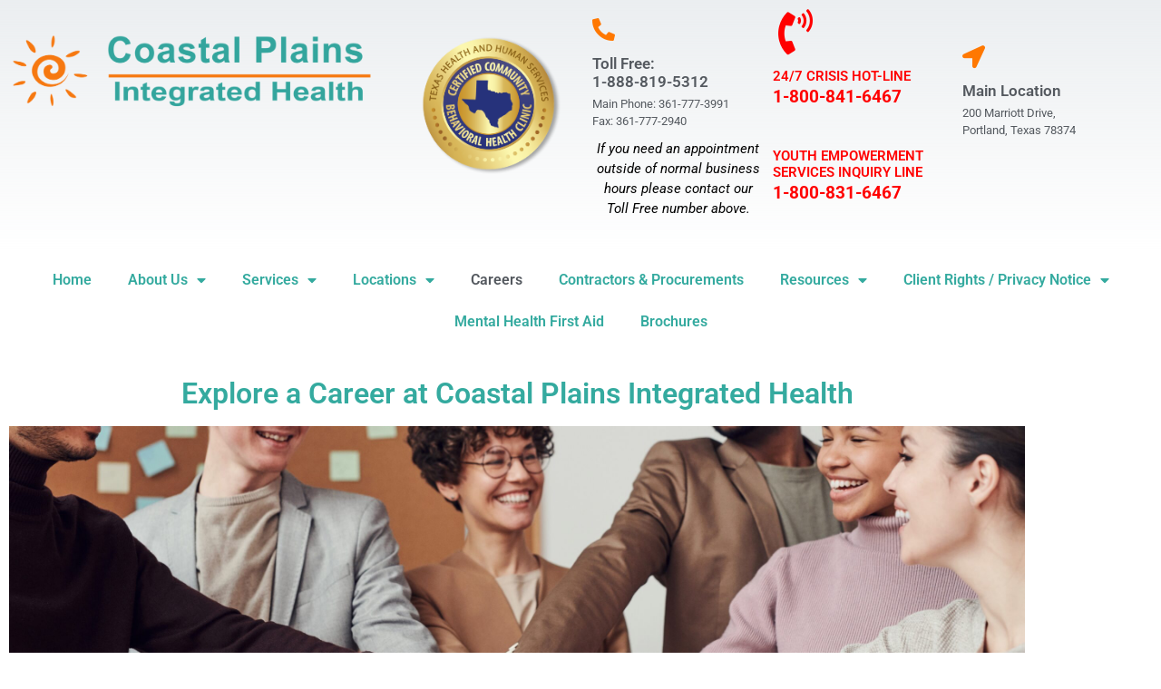

--- FILE ---
content_type: text/html; charset=UTF-8
request_url: https://coastalplainsctr.org/careers/
body_size: 15823
content:
<!DOCTYPE html>
<html lang="en-US">
<head>
	<meta charset="UTF-8">
		<title>Careers &#8211; Coastal Plains Integrated Health</title>
<meta name='robots' content='max-image-preview:large' />
	<style>img:is([sizes="auto" i], [sizes^="auto," i]) { contain-intrinsic-size: 3000px 1500px }</style>
	<link rel="alternate" type="application/rss+xml" title="Coastal Plains Integrated Health &raquo; Feed" href="https://coastalplainsctr.org/feed/" />
<link rel="alternate" type="application/rss+xml" title="Coastal Plains Integrated Health &raquo; Comments Feed" href="https://coastalplainsctr.org/comments/feed/" />
<script>
window._wpemojiSettings = {"baseUrl":"https:\/\/s.w.org\/images\/core\/emoji\/16.0.1\/72x72\/","ext":".png","svgUrl":"https:\/\/s.w.org\/images\/core\/emoji\/16.0.1\/svg\/","svgExt":".svg","source":{"concatemoji":"https:\/\/coastalplainsctr.org\/wp-includes\/js\/wp-emoji-release.min.js?ver=6.8.3"}};
/*! This file is auto-generated */
!function(s,n){var o,i,e;function c(e){try{var t={supportTests:e,timestamp:(new Date).valueOf()};sessionStorage.setItem(o,JSON.stringify(t))}catch(e){}}function p(e,t,n){e.clearRect(0,0,e.canvas.width,e.canvas.height),e.fillText(t,0,0);var t=new Uint32Array(e.getImageData(0,0,e.canvas.width,e.canvas.height).data),a=(e.clearRect(0,0,e.canvas.width,e.canvas.height),e.fillText(n,0,0),new Uint32Array(e.getImageData(0,0,e.canvas.width,e.canvas.height).data));return t.every(function(e,t){return e===a[t]})}function u(e,t){e.clearRect(0,0,e.canvas.width,e.canvas.height),e.fillText(t,0,0);for(var n=e.getImageData(16,16,1,1),a=0;a<n.data.length;a++)if(0!==n.data[a])return!1;return!0}function f(e,t,n,a){switch(t){case"flag":return n(e,"\ud83c\udff3\ufe0f\u200d\u26a7\ufe0f","\ud83c\udff3\ufe0f\u200b\u26a7\ufe0f")?!1:!n(e,"\ud83c\udde8\ud83c\uddf6","\ud83c\udde8\u200b\ud83c\uddf6")&&!n(e,"\ud83c\udff4\udb40\udc67\udb40\udc62\udb40\udc65\udb40\udc6e\udb40\udc67\udb40\udc7f","\ud83c\udff4\u200b\udb40\udc67\u200b\udb40\udc62\u200b\udb40\udc65\u200b\udb40\udc6e\u200b\udb40\udc67\u200b\udb40\udc7f");case"emoji":return!a(e,"\ud83e\udedf")}return!1}function g(e,t,n,a){var r="undefined"!=typeof WorkerGlobalScope&&self instanceof WorkerGlobalScope?new OffscreenCanvas(300,150):s.createElement("canvas"),o=r.getContext("2d",{willReadFrequently:!0}),i=(o.textBaseline="top",o.font="600 32px Arial",{});return e.forEach(function(e){i[e]=t(o,e,n,a)}),i}function t(e){var t=s.createElement("script");t.src=e,t.defer=!0,s.head.appendChild(t)}"undefined"!=typeof Promise&&(o="wpEmojiSettingsSupports",i=["flag","emoji"],n.supports={everything:!0,everythingExceptFlag:!0},e=new Promise(function(e){s.addEventListener("DOMContentLoaded",e,{once:!0})}),new Promise(function(t){var n=function(){try{var e=JSON.parse(sessionStorage.getItem(o));if("object"==typeof e&&"number"==typeof e.timestamp&&(new Date).valueOf()<e.timestamp+604800&&"object"==typeof e.supportTests)return e.supportTests}catch(e){}return null}();if(!n){if("undefined"!=typeof Worker&&"undefined"!=typeof OffscreenCanvas&&"undefined"!=typeof URL&&URL.createObjectURL&&"undefined"!=typeof Blob)try{var e="postMessage("+g.toString()+"("+[JSON.stringify(i),f.toString(),p.toString(),u.toString()].join(",")+"));",a=new Blob([e],{type:"text/javascript"}),r=new Worker(URL.createObjectURL(a),{name:"wpTestEmojiSupports"});return void(r.onmessage=function(e){c(n=e.data),r.terminate(),t(n)})}catch(e){}c(n=g(i,f,p,u))}t(n)}).then(function(e){for(var t in e)n.supports[t]=e[t],n.supports.everything=n.supports.everything&&n.supports[t],"flag"!==t&&(n.supports.everythingExceptFlag=n.supports.everythingExceptFlag&&n.supports[t]);n.supports.everythingExceptFlag=n.supports.everythingExceptFlag&&!n.supports.flag,n.DOMReady=!1,n.readyCallback=function(){n.DOMReady=!0}}).then(function(){return e}).then(function(){var e;n.supports.everything||(n.readyCallback(),(e=n.source||{}).concatemoji?t(e.concatemoji):e.wpemoji&&e.twemoji&&(t(e.twemoji),t(e.wpemoji)))}))}((window,document),window._wpemojiSettings);
</script>
<style id='wp-emoji-styles-inline-css'>

	img.wp-smiley, img.emoji {
		display: inline !important;
		border: none !important;
		box-shadow: none !important;
		height: 1em !important;
		width: 1em !important;
		margin: 0 0.07em !important;
		vertical-align: -0.1em !important;
		background: none !important;
		padding: 0 !important;
	}
</style>
<style id='global-styles-inline-css'>
:root{--wp--preset--aspect-ratio--square: 1;--wp--preset--aspect-ratio--4-3: 4/3;--wp--preset--aspect-ratio--3-4: 3/4;--wp--preset--aspect-ratio--3-2: 3/2;--wp--preset--aspect-ratio--2-3: 2/3;--wp--preset--aspect-ratio--16-9: 16/9;--wp--preset--aspect-ratio--9-16: 9/16;--wp--preset--color--black: #000000;--wp--preset--color--cyan-bluish-gray: #abb8c3;--wp--preset--color--white: #ffffff;--wp--preset--color--pale-pink: #f78da7;--wp--preset--color--vivid-red: #cf2e2e;--wp--preset--color--luminous-vivid-orange: #ff6900;--wp--preset--color--luminous-vivid-amber: #fcb900;--wp--preset--color--light-green-cyan: #7bdcb5;--wp--preset--color--vivid-green-cyan: #00d084;--wp--preset--color--pale-cyan-blue: #8ed1fc;--wp--preset--color--vivid-cyan-blue: #0693e3;--wp--preset--color--vivid-purple: #9b51e0;--wp--preset--gradient--vivid-cyan-blue-to-vivid-purple: linear-gradient(135deg,rgba(6,147,227,1) 0%,rgb(155,81,224) 100%);--wp--preset--gradient--light-green-cyan-to-vivid-green-cyan: linear-gradient(135deg,rgb(122,220,180) 0%,rgb(0,208,130) 100%);--wp--preset--gradient--luminous-vivid-amber-to-luminous-vivid-orange: linear-gradient(135deg,rgba(252,185,0,1) 0%,rgba(255,105,0,1) 100%);--wp--preset--gradient--luminous-vivid-orange-to-vivid-red: linear-gradient(135deg,rgba(255,105,0,1) 0%,rgb(207,46,46) 100%);--wp--preset--gradient--very-light-gray-to-cyan-bluish-gray: linear-gradient(135deg,rgb(238,238,238) 0%,rgb(169,184,195) 100%);--wp--preset--gradient--cool-to-warm-spectrum: linear-gradient(135deg,rgb(74,234,220) 0%,rgb(151,120,209) 20%,rgb(207,42,186) 40%,rgb(238,44,130) 60%,rgb(251,105,98) 80%,rgb(254,248,76) 100%);--wp--preset--gradient--blush-light-purple: linear-gradient(135deg,rgb(255,206,236) 0%,rgb(152,150,240) 100%);--wp--preset--gradient--blush-bordeaux: linear-gradient(135deg,rgb(254,205,165) 0%,rgb(254,45,45) 50%,rgb(107,0,62) 100%);--wp--preset--gradient--luminous-dusk: linear-gradient(135deg,rgb(255,203,112) 0%,rgb(199,81,192) 50%,rgb(65,88,208) 100%);--wp--preset--gradient--pale-ocean: linear-gradient(135deg,rgb(255,245,203) 0%,rgb(182,227,212) 50%,rgb(51,167,181) 100%);--wp--preset--gradient--electric-grass: linear-gradient(135deg,rgb(202,248,128) 0%,rgb(113,206,126) 100%);--wp--preset--gradient--midnight: linear-gradient(135deg,rgb(2,3,129) 0%,rgb(40,116,252) 100%);--wp--preset--font-size--small: 13px;--wp--preset--font-size--medium: 20px;--wp--preset--font-size--large: 36px;--wp--preset--font-size--x-large: 42px;--wp--preset--spacing--20: 0.44rem;--wp--preset--spacing--30: 0.67rem;--wp--preset--spacing--40: 1rem;--wp--preset--spacing--50: 1.5rem;--wp--preset--spacing--60: 2.25rem;--wp--preset--spacing--70: 3.38rem;--wp--preset--spacing--80: 5.06rem;--wp--preset--shadow--natural: 6px 6px 9px rgba(0, 0, 0, 0.2);--wp--preset--shadow--deep: 12px 12px 50px rgba(0, 0, 0, 0.4);--wp--preset--shadow--sharp: 6px 6px 0px rgba(0, 0, 0, 0.2);--wp--preset--shadow--outlined: 6px 6px 0px -3px rgba(255, 255, 255, 1), 6px 6px rgba(0, 0, 0, 1);--wp--preset--shadow--crisp: 6px 6px 0px rgba(0, 0, 0, 1);}:root { --wp--style--global--content-size: 800px;--wp--style--global--wide-size: 1200px; }:where(body) { margin: 0; }.wp-site-blocks > .alignleft { float: left; margin-right: 2em; }.wp-site-blocks > .alignright { float: right; margin-left: 2em; }.wp-site-blocks > .aligncenter { justify-content: center; margin-left: auto; margin-right: auto; }:where(.wp-site-blocks) > * { margin-block-start: 24px; margin-block-end: 0; }:where(.wp-site-blocks) > :first-child { margin-block-start: 0; }:where(.wp-site-blocks) > :last-child { margin-block-end: 0; }:root { --wp--style--block-gap: 24px; }:root :where(.is-layout-flow) > :first-child{margin-block-start: 0;}:root :where(.is-layout-flow) > :last-child{margin-block-end: 0;}:root :where(.is-layout-flow) > *{margin-block-start: 24px;margin-block-end: 0;}:root :where(.is-layout-constrained) > :first-child{margin-block-start: 0;}:root :where(.is-layout-constrained) > :last-child{margin-block-end: 0;}:root :where(.is-layout-constrained) > *{margin-block-start: 24px;margin-block-end: 0;}:root :where(.is-layout-flex){gap: 24px;}:root :where(.is-layout-grid){gap: 24px;}.is-layout-flow > .alignleft{float: left;margin-inline-start: 0;margin-inline-end: 2em;}.is-layout-flow > .alignright{float: right;margin-inline-start: 2em;margin-inline-end: 0;}.is-layout-flow > .aligncenter{margin-left: auto !important;margin-right: auto !important;}.is-layout-constrained > .alignleft{float: left;margin-inline-start: 0;margin-inline-end: 2em;}.is-layout-constrained > .alignright{float: right;margin-inline-start: 2em;margin-inline-end: 0;}.is-layout-constrained > .aligncenter{margin-left: auto !important;margin-right: auto !important;}.is-layout-constrained > :where(:not(.alignleft):not(.alignright):not(.alignfull)){max-width: var(--wp--style--global--content-size);margin-left: auto !important;margin-right: auto !important;}.is-layout-constrained > .alignwide{max-width: var(--wp--style--global--wide-size);}body .is-layout-flex{display: flex;}.is-layout-flex{flex-wrap: wrap;align-items: center;}.is-layout-flex > :is(*, div){margin: 0;}body .is-layout-grid{display: grid;}.is-layout-grid > :is(*, div){margin: 0;}body{padding-top: 0px;padding-right: 0px;padding-bottom: 0px;padding-left: 0px;}a:where(:not(.wp-element-button)){text-decoration: underline;}:root :where(.wp-element-button, .wp-block-button__link){background-color: #32373c;border-width: 0;color: #fff;font-family: inherit;font-size: inherit;line-height: inherit;padding: calc(0.667em + 2px) calc(1.333em + 2px);text-decoration: none;}.has-black-color{color: var(--wp--preset--color--black) !important;}.has-cyan-bluish-gray-color{color: var(--wp--preset--color--cyan-bluish-gray) !important;}.has-white-color{color: var(--wp--preset--color--white) !important;}.has-pale-pink-color{color: var(--wp--preset--color--pale-pink) !important;}.has-vivid-red-color{color: var(--wp--preset--color--vivid-red) !important;}.has-luminous-vivid-orange-color{color: var(--wp--preset--color--luminous-vivid-orange) !important;}.has-luminous-vivid-amber-color{color: var(--wp--preset--color--luminous-vivid-amber) !important;}.has-light-green-cyan-color{color: var(--wp--preset--color--light-green-cyan) !important;}.has-vivid-green-cyan-color{color: var(--wp--preset--color--vivid-green-cyan) !important;}.has-pale-cyan-blue-color{color: var(--wp--preset--color--pale-cyan-blue) !important;}.has-vivid-cyan-blue-color{color: var(--wp--preset--color--vivid-cyan-blue) !important;}.has-vivid-purple-color{color: var(--wp--preset--color--vivid-purple) !important;}.has-black-background-color{background-color: var(--wp--preset--color--black) !important;}.has-cyan-bluish-gray-background-color{background-color: var(--wp--preset--color--cyan-bluish-gray) !important;}.has-white-background-color{background-color: var(--wp--preset--color--white) !important;}.has-pale-pink-background-color{background-color: var(--wp--preset--color--pale-pink) !important;}.has-vivid-red-background-color{background-color: var(--wp--preset--color--vivid-red) !important;}.has-luminous-vivid-orange-background-color{background-color: var(--wp--preset--color--luminous-vivid-orange) !important;}.has-luminous-vivid-amber-background-color{background-color: var(--wp--preset--color--luminous-vivid-amber) !important;}.has-light-green-cyan-background-color{background-color: var(--wp--preset--color--light-green-cyan) !important;}.has-vivid-green-cyan-background-color{background-color: var(--wp--preset--color--vivid-green-cyan) !important;}.has-pale-cyan-blue-background-color{background-color: var(--wp--preset--color--pale-cyan-blue) !important;}.has-vivid-cyan-blue-background-color{background-color: var(--wp--preset--color--vivid-cyan-blue) !important;}.has-vivid-purple-background-color{background-color: var(--wp--preset--color--vivid-purple) !important;}.has-black-border-color{border-color: var(--wp--preset--color--black) !important;}.has-cyan-bluish-gray-border-color{border-color: var(--wp--preset--color--cyan-bluish-gray) !important;}.has-white-border-color{border-color: var(--wp--preset--color--white) !important;}.has-pale-pink-border-color{border-color: var(--wp--preset--color--pale-pink) !important;}.has-vivid-red-border-color{border-color: var(--wp--preset--color--vivid-red) !important;}.has-luminous-vivid-orange-border-color{border-color: var(--wp--preset--color--luminous-vivid-orange) !important;}.has-luminous-vivid-amber-border-color{border-color: var(--wp--preset--color--luminous-vivid-amber) !important;}.has-light-green-cyan-border-color{border-color: var(--wp--preset--color--light-green-cyan) !important;}.has-vivid-green-cyan-border-color{border-color: var(--wp--preset--color--vivid-green-cyan) !important;}.has-pale-cyan-blue-border-color{border-color: var(--wp--preset--color--pale-cyan-blue) !important;}.has-vivid-cyan-blue-border-color{border-color: var(--wp--preset--color--vivid-cyan-blue) !important;}.has-vivid-purple-border-color{border-color: var(--wp--preset--color--vivid-purple) !important;}.has-vivid-cyan-blue-to-vivid-purple-gradient-background{background: var(--wp--preset--gradient--vivid-cyan-blue-to-vivid-purple) !important;}.has-light-green-cyan-to-vivid-green-cyan-gradient-background{background: var(--wp--preset--gradient--light-green-cyan-to-vivid-green-cyan) !important;}.has-luminous-vivid-amber-to-luminous-vivid-orange-gradient-background{background: var(--wp--preset--gradient--luminous-vivid-amber-to-luminous-vivid-orange) !important;}.has-luminous-vivid-orange-to-vivid-red-gradient-background{background: var(--wp--preset--gradient--luminous-vivid-orange-to-vivid-red) !important;}.has-very-light-gray-to-cyan-bluish-gray-gradient-background{background: var(--wp--preset--gradient--very-light-gray-to-cyan-bluish-gray) !important;}.has-cool-to-warm-spectrum-gradient-background{background: var(--wp--preset--gradient--cool-to-warm-spectrum) !important;}.has-blush-light-purple-gradient-background{background: var(--wp--preset--gradient--blush-light-purple) !important;}.has-blush-bordeaux-gradient-background{background: var(--wp--preset--gradient--blush-bordeaux) !important;}.has-luminous-dusk-gradient-background{background: var(--wp--preset--gradient--luminous-dusk) !important;}.has-pale-ocean-gradient-background{background: var(--wp--preset--gradient--pale-ocean) !important;}.has-electric-grass-gradient-background{background: var(--wp--preset--gradient--electric-grass) !important;}.has-midnight-gradient-background{background: var(--wp--preset--gradient--midnight) !important;}.has-small-font-size{font-size: var(--wp--preset--font-size--small) !important;}.has-medium-font-size{font-size: var(--wp--preset--font-size--medium) !important;}.has-large-font-size{font-size: var(--wp--preset--font-size--large) !important;}.has-x-large-font-size{font-size: var(--wp--preset--font-size--x-large) !important;}
:root :where(.wp-block-pullquote){font-size: 1.5em;line-height: 1.6;}
</style>
<link rel='stylesheet' id='wp-components-css' href='https://coastalplainsctr.org/wp-includes/css/dist/components/style.min.css?ver=6.8.3' media='all' />
<link rel='stylesheet' id='godaddy-styles-css' href='https://coastalplainsctr.org/wp-content/mu-plugins/vendor/wpex/godaddy-launch/includes/Dependencies/GoDaddy/Styles/build/latest.css?ver=2.0.2' media='all' />
<link rel='stylesheet' id='hello-elementor-css' href='https://coastalplainsctr.org/wp-content/themes/hello-elementor/assets/css/reset.css?ver=3.4.6' media='all' />
<link rel='stylesheet' id='hello-elementor-theme-style-css' href='https://coastalplainsctr.org/wp-content/themes/hello-elementor/assets/css/theme.css?ver=3.4.6' media='all' />
<link rel='stylesheet' id='hello-elementor-header-footer-css' href='https://coastalplainsctr.org/wp-content/themes/hello-elementor/assets/css/header-footer.css?ver=3.4.6' media='all' />
<link rel='stylesheet' id='elementor-icons-css' href='https://coastalplainsctr.org/wp-content/plugins/elementor/assets/lib/eicons/css/elementor-icons.min.css?ver=5.46.0' media='all' />
<link rel='stylesheet' id='elementor-frontend-css' href='https://coastalplainsctr.org/wp-content/plugins/elementor/assets/css/frontend.min.css?ver=3.34.4' media='all' />
<style id='elementor-frontend-inline-css'>
.elementor-kit-11{--e-global-color-primary:#34AA9F;--e-global-color-secondary:#FFFFFF;--e-global-color-text:#54595F;--e-global-color-accent:#FF7801;--e-global-color-2c1273a6:#6EC1E4;--e-global-color-40c5341c:#7A7A7A;--e-global-color-15b7a148:#61CE70;--e-global-color-43c24b12:#4054B2;--e-global-color-63fa5b6a:#23A455;--e-global-color-577a1495:#000;--e-global-color-6e400b5b:#FFF;--e-global-color-3f9ba1a2:#105467;--e-global-color-75c95b42:#E63A00;--e-global-color-14a035ed:#000000;--e-global-color-621fd6db:#9DBA8C;--e-global-typography-primary-font-family:"Roboto";--e-global-typography-primary-font-weight:600;--e-global-typography-secondary-font-family:"Roboto Slab";--e-global-typography-secondary-font-weight:400;--e-global-typography-text-font-family:"Roboto";--e-global-typography-text-font-weight:400;--e-global-typography-accent-font-family:"Roboto";--e-global-typography-accent-font-weight:500;color:#54595F;}.elementor-kit-11 button,.elementor-kit-11 input[type="button"],.elementor-kit-11 input[type="submit"],.elementor-kit-11 .elementor-button{background-color:#105467;color:#FFFFFF;}.elementor-kit-11 button:hover,.elementor-kit-11 button:focus,.elementor-kit-11 input[type="button"]:hover,.elementor-kit-11 input[type="button"]:focus,.elementor-kit-11 input[type="submit"]:hover,.elementor-kit-11 input[type="submit"]:focus,.elementor-kit-11 .elementor-button:hover,.elementor-kit-11 .elementor-button:focus{background-color:#E63A00;color:#FFFFFF;}.elementor-kit-11 e-page-transition{background-color:#FFBC7D;}.elementor-kit-11 h1{color:#105467;}.elementor-kit-11 h2{color:#E63A00;}.elementor-kit-11 h3{color:#54595F;}.elementor-kit-11 h4{color:#54595F;}.elementor-kit-11 h5{color:#54595F;}.elementor-kit-11 h6{color:#54595F;}.elementor-section.elementor-section-boxed > .elementor-container{max-width:1140px;}.e-con{--container-max-width:1140px;}{}h1.entry-title{display:var(--page-title-display);}@media(max-width:1024px){.elementor-section.elementor-section-boxed > .elementor-container{max-width:1024px;}.e-con{--container-max-width:1024px;}}@media(max-width:767px){.elementor-section.elementor-section-boxed > .elementor-container{max-width:767px;}.e-con{--container-max-width:767px;}}
.elementor-372 .elementor-element.elementor-element-203bc9b9 > .elementor-element-populated{margin:0px 0px 0px 0px;--e-column-margin-right:0px;--e-column-margin-left:0px;padding:0px 0px 0px 0px;}.elementor-372 .elementor-element.elementor-element-d6b7115{margin-top:20px;margin-bottom:20px;}.elementor-widget-heading .elementor-heading-title{font-family:var( --e-global-typography-primary-font-family ), Sans-serif;font-weight:var( --e-global-typography-primary-font-weight );color:var( --e-global-color-primary );}.elementor-372 .elementor-element.elementor-element-34813066 > .elementor-widget-container{margin:0px 0px 0px 0px;padding:0px 0px 0px 0px;}.elementor-372 .elementor-element.elementor-element-34813066{text-align:center;}.elementor-372 .elementor-element.elementor-element-34813066 .elementor-heading-title{font-size:32px;color:var( --e-global-color-primary );}.elementor-372 .elementor-element.elementor-element-2fb305e:not(.elementor-motion-effects-element-type-background), .elementor-372 .elementor-element.elementor-element-2fb305e > .elementor-motion-effects-container > .elementor-motion-effects-layer{background-image:url("https://coastalplainsctr.org/wp-content/uploads/2023/04/pexels-fauxels-3184424-scaled.jpg");background-size:cover;}.elementor-372 .elementor-element.elementor-element-2fb305e > .elementor-container{min-height:400px;}.elementor-372 .elementor-element.elementor-element-2fb305e{transition:background 0.3s, border 0.3s, border-radius 0.3s, box-shadow 0.3s;margin-top:0px;margin-bottom:0px;padding:0px 0px 0px 0px;}.elementor-372 .elementor-element.elementor-element-2fb305e > .elementor-background-overlay{transition:background 0.3s, border-radius 0.3s, opacity 0.3s;}.elementor-372 .elementor-element.elementor-element-888a72b > .elementor-element-populated{margin:0px 0px 0px 0px;--e-column-margin-right:0px;--e-column-margin-left:0px;padding:0px 0px 0px 0px;}.elementor-372 .elementor-element.elementor-element-5b21034c > .elementor-background-overlay{background-color:#FFFFFF;opacity:1;transition:background 0.3s, border-radius 0.3s, opacity 0.3s;}.elementor-372 .elementor-element.elementor-element-5b21034c > .elementor-container{min-height:33vh;}.elementor-372 .elementor-element.elementor-element-5b21034c{border-style:solid;border-width:0px 0px 6px 0px;border-color:#FF7801;transition:background 0.3s, border 0.3s, border-radius 0.3s, box-shadow 0.3s;z-index:0;}.elementor-372 .elementor-element.elementor-element-5b21034c, .elementor-372 .elementor-element.elementor-element-5b21034c > .elementor-background-overlay{border-radius:0px 0px 0px 0px;}.elementor-372 .elementor-element.elementor-element-35a7d713:not(.elementor-motion-effects-element-type-background) > .elementor-widget-wrap, .elementor-372 .elementor-element.elementor-element-35a7d713 > .elementor-widget-wrap > .elementor-motion-effects-container > .elementor-motion-effects-layer{background-color:#FFFFFF;}.elementor-372 .elementor-element.elementor-element-35a7d713 > .elementor-element-populated{transition:background 0.3s, border 0.3s, border-radius 0.3s, box-shadow 0.3s;}.elementor-372 .elementor-element.elementor-element-35a7d713 > .elementor-element-populated > .elementor-background-overlay{transition:background 0.3s, border-radius 0.3s, opacity 0.3s;}.elementor-widget-text-editor{font-family:var( --e-global-typography-text-font-family ), Sans-serif;font-weight:var( --e-global-typography-text-font-weight );color:var( --e-global-color-text );}.elementor-widget-text-editor.elementor-drop-cap-view-stacked .elementor-drop-cap{background-color:var( --e-global-color-primary );}.elementor-widget-text-editor.elementor-drop-cap-view-framed .elementor-drop-cap, .elementor-widget-text-editor.elementor-drop-cap-view-default .elementor-drop-cap{color:var( --e-global-color-primary );border-color:var( --e-global-color-primary );}.elementor-widget-button .elementor-button{background-color:var( --e-global-color-accent );font-family:var( --e-global-typography-accent-font-family ), Sans-serif;font-weight:var( --e-global-typography-accent-font-weight );}.elementor-372 .elementor-element.elementor-element-cfe3607 > .elementor-widget-container{margin:0px 0px 0px 0px;padding:0px 0px 0px 0px;}.elementor-372 .elementor-element.elementor-element-40b4c02{text-align:center;}.elementor-372 .elementor-element.elementor-element-4a0722f > .elementor-element-populated{margin:0px 0px 0px 0px;--e-column-margin-right:0px;--e-column-margin-left:0px;padding:0px 14px 0px 0px;}.elementor-widget-image .widget-image-caption{color:var( --e-global-color-text );font-family:var( --e-global-typography-text-font-family ), Sans-serif;font-weight:var( --e-global-typography-text-font-weight );}.elementor-372 .elementor-element.elementor-element-7a49bee{font-family:"Roboto", Sans-serif;font-size:19px;font-weight:400;}.elementor-372 .elementor-element.elementor-element-a00e389 img{width:94%;}.elementor-372 .elementor-element.elementor-element-ac1dc21{font-family:"Roboto", Sans-serif;font-size:19px;font-weight:400;}.elementor-372 .elementor-element.elementor-element-5dc964b > .elementor-element-populated{margin:0px 0px 0px 0px;--e-column-margin-right:0px;--e-column-margin-left:0px;padding:0px 0px 0px 0px;}@media(min-width:768px){.elementor-372 .elementor-element.elementor-element-35a7d713{width:50%;}.elementor-372 .elementor-element.elementor-element-632d4cfd{width:50%;}}@media(max-width:1024px){.elementor-372 .elementor-element.elementor-element-5b21034c{padding:1em 1em 1em 1em;}}@media(max-width:767px){.elementor-372 .elementor-element.elementor-element-5b21034c > .elementor-container{min-height:95vh;}.elementor-372 .elementor-element.elementor-element-5b21034c{padding:1em 1em 1em 1em;}}
</style>
<link rel='stylesheet' id='widget-heading-css' href='https://coastalplainsctr.org/wp-content/plugins/elementor/assets/css/widget-heading.min.css?ver=3.34.4' media='all' />
<link rel='stylesheet' id='widget-image-css' href='https://coastalplainsctr.org/wp-content/plugins/elementor/assets/css/widget-image.min.css?ver=3.34.4' media='all' />
<link rel='stylesheet' id='e-animation-fadeIn-css' href='https://coastalplainsctr.org/wp-content/plugins/elementor/assets/lib/animations/styles/fadeIn.min.css?ver=3.34.4' media='all' />
<link rel='stylesheet' id='elementor-gf-local-roboto-css' href='https://coastalplainsctr.org/wp-content/uploads/elementor/google-fonts/css/roboto.css?ver=1742274292' media='all' />
<link rel='stylesheet' id='elementor-gf-local-robotoslab-css' href='https://coastalplainsctr.org/wp-content/uploads/elementor/google-fonts/css/robotoslab.css?ver=1742274296' media='all' />
<script src="https://coastalplainsctr.org/wp-includes/js/jquery/jquery.min.js?ver=3.7.1" id="jquery-core-js"></script>
<script src="https://coastalplainsctr.org/wp-includes/js/jquery/jquery-migrate.min.js?ver=3.4.1" id="jquery-migrate-js"></script>
<link rel="https://api.w.org/" href="https://coastalplainsctr.org/wp-json/" /><link rel="alternate" title="JSON" type="application/json" href="https://coastalplainsctr.org/wp-json/wp/v2/pages/372" /><link rel="EditURI" type="application/rsd+xml" title="RSD" href="https://coastalplainsctr.org/xmlrpc.php?rsd" />
<meta name="generator" content="WordPress 6.8.3" />
<link rel="canonical" href="https://coastalplainsctr.org/careers/" />
<link rel='shortlink' href='https://coastalplainsctr.org/?p=372' />
<link rel="alternate" title="oEmbed (JSON)" type="application/json+oembed" href="https://coastalplainsctr.org/wp-json/oembed/1.0/embed?url=https%3A%2F%2Fcoastalplainsctr.org%2Fcareers%2F" />
<link rel="alternate" title="oEmbed (XML)" type="text/xml+oembed" href="https://coastalplainsctr.org/wp-json/oembed/1.0/embed?url=https%3A%2F%2Fcoastalplainsctr.org%2Fcareers%2F&#038;format=xml" />
<meta name="generator" content="Elementor 3.34.4; features: additional_custom_breakpoints; settings: css_print_method-internal, google_font-enabled, font_display-auto">
			<style>
				.e-con.e-parent:nth-of-type(n+4):not(.e-lazyloaded):not(.e-no-lazyload),
				.e-con.e-parent:nth-of-type(n+4):not(.e-lazyloaded):not(.e-no-lazyload) * {
					background-image: none !important;
				}
				@media screen and (max-height: 1024px) {
					.e-con.e-parent:nth-of-type(n+3):not(.e-lazyloaded):not(.e-no-lazyload),
					.e-con.e-parent:nth-of-type(n+3):not(.e-lazyloaded):not(.e-no-lazyload) * {
						background-image: none !important;
					}
				}
				@media screen and (max-height: 640px) {
					.e-con.e-parent:nth-of-type(n+2):not(.e-lazyloaded):not(.e-no-lazyload),
					.e-con.e-parent:nth-of-type(n+2):not(.e-lazyloaded):not(.e-no-lazyload) * {
						background-image: none !important;
					}
				}
			</style>
				<meta name="viewport" content="width=device-width, initial-scale=1.0, viewport-fit=cover" /></head>
<body class="wp-singular page-template page-template-elementor_canvas page page-id-372 wp-embed-responsive wp-theme-hello-elementor hello-elementor-default elementor-default elementor-template-canvas elementor-kit-11 elementor-page elementor-page-372">
			<div data-elementor-type="wp-page" data-elementor-id="372" class="elementor elementor-372" data-elementor-post-type="page">
						<section class="elementor-section elementor-top-section elementor-element elementor-element-2883f7bd elementor-section-full_width elementor-section-height-default elementor-section-height-default" data-id="2883f7bd" data-element_type="section">
						<div class="elementor-container elementor-column-gap-default">
					<div class="elementor-column elementor-col-100 elementor-top-column elementor-element elementor-element-203bc9b9" data-id="203bc9b9" data-element_type="column">
			<div class="elementor-widget-wrap elementor-element-populated">
						<div class="elementor-element elementor-element-365b0e31 elementor-widget elementor-widget-template" data-id="365b0e31" data-element_type="widget" data-widget_type="template.default">
				<div class="elementor-widget-container">
							<div class="elementor-template">
			<style id="elementor-post-109">.elementor-109 .elementor-element.elementor-element-47bb34ee:not(.elementor-motion-effects-element-type-background), .elementor-109 .elementor-element.elementor-element-47bb34ee > .elementor-motion-effects-container > .elementor-motion-effects-layer{background-color:transparent;background-image:linear-gradient(180deg, rgba(194,203,210,0.33) 0%, #ffffff 100%);}.elementor-109 .elementor-element.elementor-element-47bb34ee{transition:background 0.3s, border 0.3s, border-radius 0.3s, box-shadow 0.3s;}.elementor-109 .elementor-element.elementor-element-47bb34ee > .elementor-background-overlay{transition:background 0.3s, border-radius 0.3s, opacity 0.3s;}.elementor-widget-image .widget-image-caption{color:var( --e-global-color-text );font-family:var( --e-global-typography-text-font-family ), Sans-serif;font-weight:var( --e-global-typography-text-font-weight );}.elementor-109 .elementor-element.elementor-element-d62518b > .elementor-widget-container{margin:25px 0px 0px 0px;}.elementor-widget-icon-box.elementor-view-stacked .elementor-icon{background-color:var( --e-global-color-primary );}.elementor-widget-icon-box.elementor-view-framed .elementor-icon, .elementor-widget-icon-box.elementor-view-default .elementor-icon{fill:var( --e-global-color-primary );color:var( --e-global-color-primary );border-color:var( --e-global-color-primary );}.elementor-widget-icon-box .elementor-icon-box-title, .elementor-widget-icon-box .elementor-icon-box-title a{font-family:var( --e-global-typography-primary-font-family ), Sans-serif;font-weight:var( --e-global-typography-primary-font-weight );}.elementor-widget-icon-box .elementor-icon-box-title{color:var( --e-global-color-primary );}.elementor-widget-icon-box:has(:hover) .elementor-icon-box-title,
					 .elementor-widget-icon-box:has(:focus) .elementor-icon-box-title{color:var( --e-global-color-primary );}.elementor-widget-icon-box .elementor-icon-box-description{font-family:var( --e-global-typography-text-font-family ), Sans-serif;font-weight:var( --e-global-typography-text-font-weight );color:var( --e-global-color-text );}.elementor-109 .elementor-element.elementor-element-1a83b3d4 .elementor-icon-box-wrapper{align-items:center;gap:10px;}.elementor-109 .elementor-element.elementor-element-1a83b3d4 .elementor-icon-box-title{margin-block-end:5px;color:#54595F;}.elementor-109 .elementor-element.elementor-element-1a83b3d4.elementor-view-stacked .elementor-icon{background-color:#FF7801;}.elementor-109 .elementor-element.elementor-element-1a83b3d4.elementor-view-framed .elementor-icon, .elementor-109 .elementor-element.elementor-element-1a83b3d4.elementor-view-default .elementor-icon{fill:#FF7801;color:#FF7801;border-color:#FF7801;}.elementor-109 .elementor-element.elementor-element-1a83b3d4 .elementor-icon{font-size:25px;}.elementor-109 .elementor-element.elementor-element-1a83b3d4 .elementor-icon-box-title, .elementor-109 .elementor-element.elementor-element-1a83b3d4 .elementor-icon-box-title a{font-size:17px;}.elementor-109 .elementor-element.elementor-element-1a83b3d4 .elementor-icon-box-description{font-size:13px;font-weight:400;color:#54595F;}.elementor-widget-text-editor{font-family:var( --e-global-typography-text-font-family ), Sans-serif;font-weight:var( --e-global-typography-text-font-weight );color:var( --e-global-color-text );}.elementor-widget-text-editor.elementor-drop-cap-view-stacked .elementor-drop-cap{background-color:var( --e-global-color-primary );}.elementor-widget-text-editor.elementor-drop-cap-view-framed .elementor-drop-cap, .elementor-widget-text-editor.elementor-drop-cap-view-default .elementor-drop-cap{color:var( --e-global-color-primary );border-color:var( --e-global-color-primary );}.elementor-109 .elementor-element.elementor-element-aea0109 > .elementor-widget-container{margin:-24px 0px 0px 0px;}.elementor-109 .elementor-element.elementor-element-aea0109{text-align:center;font-family:"Roboto", Sans-serif;font-size:15px;font-weight:400;}.elementor-109 .elementor-element.elementor-element-3377f96b > .elementor-element-populated{margin:0px 0px 0px 0px;--e-column-margin-right:0px;--e-column-margin-left:0px;padding:0px 0px 0px 0px;}.elementor-109 .elementor-element.elementor-element-43219cd5 > .elementor-widget-container{margin:0px 0px 0px 0px;padding:0px 0px 0px 0px;}.elementor-109 .elementor-element.elementor-element-43219cd5 .elementor-icon-box-wrapper{align-items:start;gap:5px;}.elementor-109 .elementor-element.elementor-element-43219cd5 .elementor-icon-box-title{margin-block-end:0px;color:#FF0000;}.elementor-109 .elementor-element.elementor-element-43219cd5.elementor-view-stacked .elementor-icon{background-color:#FF0000;}.elementor-109 .elementor-element.elementor-element-43219cd5.elementor-view-framed .elementor-icon, .elementor-109 .elementor-element.elementor-element-43219cd5.elementor-view-default .elementor-icon{fill:#FF0000;color:#FF0000;border-color:#FF0000;}.elementor-109 .elementor-element.elementor-element-43219cd5 .elementor-icon-box-title, .elementor-109 .elementor-element.elementor-element-43219cd5 .elementor-icon-box-title a{font-size:15px;}.elementor-109 .elementor-element.elementor-element-43219cd5 .elementor-icon-box-description{font-size:19px;font-weight:bold;color:#FF0000;}.elementor-109 .elementor-element.elementor-element-ef75648 > .elementor-widget-container{margin:0px 0px 0px 0px;padding:0px 0px 0px 0px;}.elementor-109 .elementor-element.elementor-element-ef75648 .elementor-icon-box-title{margin-block-end:0px;color:#FF0000;}.elementor-109 .elementor-element.elementor-element-ef75648 .elementor-icon-box-title, .elementor-109 .elementor-element.elementor-element-ef75648 .elementor-icon-box-title a{font-size:15px;}.elementor-109 .elementor-element.elementor-element-ef75648 .elementor-icon-box-description{font-size:19px;font-weight:bold;color:#FF0000;}.elementor-109 .elementor-element.elementor-element-bb54ead > .elementor-element-populated{margin:0px 0px 0px 0px;--e-column-margin-right:0px;--e-column-margin-left:0px;padding:0px 0px 0px 0px;}.elementor-109 .elementor-element.elementor-element-45d709f8 .elementor-icon-box-wrapper{align-items:center;gap:10px;}.elementor-109 .elementor-element.elementor-element-45d709f8 .elementor-icon-box-title{margin-block-end:5px;color:#54595F;}.elementor-109 .elementor-element.elementor-element-45d709f8.elementor-view-stacked .elementor-icon{background-color:#FF7801;}.elementor-109 .elementor-element.elementor-element-45d709f8.elementor-view-framed .elementor-icon, .elementor-109 .elementor-element.elementor-element-45d709f8.elementor-view-default .elementor-icon{fill:#FF7801;color:#FF7801;border-color:#FF7801;}.elementor-109 .elementor-element.elementor-element-45d709f8 .elementor-icon{font-size:25px;}.elementor-109 .elementor-element.elementor-element-45d709f8 .elementor-icon-box-title, .elementor-109 .elementor-element.elementor-element-45d709f8 .elementor-icon-box-title a{font-size:17px;}.elementor-109 .elementor-element.elementor-element-45d709f8 .elementor-icon-box-description{font-size:13px;font-weight:400;color:#54595F;}.elementor-109 .elementor-element.elementor-element-7a4355e:not(.elementor-motion-effects-element-type-background), .elementor-109 .elementor-element.elementor-element-7a4355e > .elementor-motion-effects-container > .elementor-motion-effects-layer{background-color:#FFFFFF;}.elementor-109 .elementor-element.elementor-element-7a4355e{transition:background 0.3s, border 0.3s, border-radius 0.3s, box-shadow 0.3s;margin-top:0px;margin-bottom:0px;z-index:2;}.elementor-109 .elementor-element.elementor-element-7a4355e > .elementor-background-overlay{transition:background 0.3s, border-radius 0.3s, opacity 0.3s;}.elementor-widget-nav-menu .elementor-nav-menu .elementor-item{font-family:var( --e-global-typography-primary-font-family ), Sans-serif;font-weight:var( --e-global-typography-primary-font-weight );}.elementor-widget-nav-menu .elementor-nav-menu--main .elementor-item{color:var( --e-global-color-text );fill:var( --e-global-color-text );}.elementor-widget-nav-menu .elementor-nav-menu--main .elementor-item:hover,
					.elementor-widget-nav-menu .elementor-nav-menu--main .elementor-item.elementor-item-active,
					.elementor-widget-nav-menu .elementor-nav-menu--main .elementor-item.highlighted,
					.elementor-widget-nav-menu .elementor-nav-menu--main .elementor-item:focus{color:var( --e-global-color-accent );fill:var( --e-global-color-accent );}.elementor-widget-nav-menu .elementor-nav-menu--main:not(.e--pointer-framed) .elementor-item:before,
					.elementor-widget-nav-menu .elementor-nav-menu--main:not(.e--pointer-framed) .elementor-item:after{background-color:var( --e-global-color-accent );}.elementor-widget-nav-menu .e--pointer-framed .elementor-item:before,
					.elementor-widget-nav-menu .e--pointer-framed .elementor-item:after{border-color:var( --e-global-color-accent );}.elementor-widget-nav-menu{--e-nav-menu-divider-color:var( --e-global-color-text );}.elementor-widget-nav-menu .elementor-nav-menu--dropdown .elementor-item, .elementor-widget-nav-menu .elementor-nav-menu--dropdown  .elementor-sub-item{font-family:var( --e-global-typography-accent-font-family ), Sans-serif;font-weight:var( --e-global-typography-accent-font-weight );}.elementor-109 .elementor-element.elementor-element-726246c .elementor-menu-toggle{margin:0 auto;}.elementor-109 .elementor-element.elementor-element-726246c .elementor-nav-menu .elementor-item{font-size:16px;}.elementor-109 .elementor-element.elementor-element-726246c .elementor-nav-menu--main .elementor-item{color:#34AA9F;fill:#34AA9F;}.elementor-109 .elementor-element.elementor-element-726246c .elementor-nav-menu--main .elementor-item:hover,
					.elementor-109 .elementor-element.elementor-element-726246c .elementor-nav-menu--main .elementor-item.elementor-item-active,
					.elementor-109 .elementor-element.elementor-element-726246c .elementor-nav-menu--main .elementor-item.highlighted,
					.elementor-109 .elementor-element.elementor-element-726246c .elementor-nav-menu--main .elementor-item:focus{color:#FF7801;fill:#FF7801;}.elementor-109 .elementor-element.elementor-element-726246c .elementor-nav-menu--main .elementor-item.elementor-item-active{color:#54595F;}.elementor-109 .elementor-element.elementor-element-726246c .elementor-nav-menu--dropdown a, .elementor-109 .elementor-element.elementor-element-726246c .elementor-menu-toggle{color:#FF7801;fill:#FF7801;}.elementor-109 .elementor-element.elementor-element-726246c .elementor-nav-menu--dropdown{background-color:#FFFFFF;}.elementor-109 .elementor-element.elementor-element-726246c .elementor-nav-menu--dropdown a:hover,
					.elementor-109 .elementor-element.elementor-element-726246c .elementor-nav-menu--dropdown a:focus,
					.elementor-109 .elementor-element.elementor-element-726246c .elementor-nav-menu--dropdown a.elementor-item-active,
					.elementor-109 .elementor-element.elementor-element-726246c .elementor-nav-menu--dropdown a.highlighted,
					.elementor-109 .elementor-element.elementor-element-726246c .elementor-menu-toggle:hover,
					.elementor-109 .elementor-element.elementor-element-726246c .elementor-menu-toggle:focus{color:#34AA9F;}.elementor-109 .elementor-element.elementor-element-726246c .elementor-nav-menu--dropdown a:hover,
					.elementor-109 .elementor-element.elementor-element-726246c .elementor-nav-menu--dropdown a:focus,
					.elementor-109 .elementor-element.elementor-element-726246c .elementor-nav-menu--dropdown a.elementor-item-active,
					.elementor-109 .elementor-element.elementor-element-726246c .elementor-nav-menu--dropdown a.highlighted{background-color:#FFFFFF;}.elementor-109 .elementor-element.elementor-element-726246c .elementor-nav-menu--dropdown a.elementor-item-active{color:#54595F;background-color:#FFFFFF;}.elementor-109 .elementor-element.elementor-element-726246c .elementor-nav-menu--dropdown .elementor-item, .elementor-109 .elementor-element.elementor-element-726246c .elementor-nav-menu--dropdown  .elementor-sub-item{font-size:14px;}.elementor-theme-builder-content-area{height:400px;}.elementor-location-header:before, .elementor-location-footer:before{content:"";display:table;clear:both;}@media(max-width:1024px){.elementor-109 .elementor-element.elementor-element-47bb34ee{padding:0px 20px 0px 20px;}.elementor-109 .elementor-element.elementor-element-1a83b3d4 .elementor-icon-box-title, .elementor-109 .elementor-element.elementor-element-1a83b3d4 .elementor-icon-box-title a{font-size:13px;}.elementor-109 .elementor-element.elementor-element-1a83b3d4 .elementor-icon-box-description{font-size:10px;}.elementor-109 .elementor-element.elementor-element-43219cd5 .elementor-icon-box-title, .elementor-109 .elementor-element.elementor-element-43219cd5 .elementor-icon-box-title a{font-size:13px;}.elementor-109 .elementor-element.elementor-element-43219cd5 .elementor-icon-box-description{font-size:10px;}.elementor-109 .elementor-element.elementor-element-ef75648 .elementor-icon-box-title, .elementor-109 .elementor-element.elementor-element-ef75648 .elementor-icon-box-title a{font-size:13px;}.elementor-109 .elementor-element.elementor-element-ef75648 .elementor-icon-box-description{font-size:10px;}.elementor-109 .elementor-element.elementor-element-45d709f8 .elementor-icon-box-title, .elementor-109 .elementor-element.elementor-element-45d709f8 .elementor-icon-box-title a{font-size:13px;}.elementor-109 .elementor-element.elementor-element-45d709f8 .elementor-icon-box-description{font-size:10px;}}@media(max-width:767px){.elementor-109 .elementor-element.elementor-element-47bb34ee{padding:20px 20px 20px 20px;}.elementor-109 .elementor-element.elementor-element-797f2695 > .elementor-element-populated{margin:0px 0px 0px 0px;--e-column-margin-right:0px;--e-column-margin-left:0px;padding:0px 0px 0px 0px;}.elementor-109 .elementor-element.elementor-element-435bb2a{width:100%;}.elementor-109 .elementor-element.elementor-element-7c81b548{width:33%;}.elementor-109 .elementor-element.elementor-element-1726b8e3{width:34%;}.elementor-109 .elementor-element.elementor-element-1a83b3d4 .elementor-icon{font-size:25px;}.elementor-109 .elementor-element.elementor-element-3377f96b{width:33%;}.elementor-109 .elementor-element.elementor-element-43219cd5 .elementor-icon{font-size:25px;}.elementor-109 .elementor-element.elementor-element-bb54ead{width:33%;}.elementor-109 .elementor-element.elementor-element-45d709f8 .elementor-icon{font-size:25px;}.elementor-109 .elementor-element.elementor-element-7a4355e{margin-top:0px;margin-bottom:0px;}}@media(min-width:768px){.elementor-109 .elementor-element.elementor-element-797f2695{width:33.158%;}.elementor-109 .elementor-element.elementor-element-435bb2a{width:66.842%;}}@media(max-width:1024px) and (min-width:768px){.elementor-109 .elementor-element.elementor-element-797f2695{width:20%;}.elementor-109 .elementor-element.elementor-element-435bb2a{width:80%;}}</style>		<header data-elementor-type="header" data-elementor-id="109" class="elementor elementor-109" data-elementor-post-type="elementor_library">
					<section class="elementor-section elementor-top-section elementor-element elementor-element-47bb34ee elementor-section-full_width elementor-section-height-default elementor-section-height-default" data-id="47bb34ee" data-element_type="section" data-settings="{&quot;background_background&quot;:&quot;gradient&quot;}">
						<div class="elementor-container elementor-column-gap-default">
					<div class="elementor-column elementor-col-50 elementor-top-column elementor-element elementor-element-797f2695" data-id="797f2695" data-element_type="column">
			<div class="elementor-widget-wrap elementor-element-populated">
						<div class="elementor-element elementor-element-d62518b elementor-widget elementor-widget-image" data-id="d62518b" data-element_type="widget" data-widget_type="image.default">
				<div class="elementor-widget-container">
															<img fetchpriority="high" decoding="async" width="800" height="168" src="https://coastalplainsctr.org/wp-content/uploads/2020/06/Updated-Logo-name-change-1-1024x215.png" class="attachment-large size-large wp-image-2621" alt="" srcset="https://coastalplainsctr.org/wp-content/uploads/2020/06/Updated-Logo-name-change-1-1024x215.png 1024w, https://coastalplainsctr.org/wp-content/uploads/2020/06/Updated-Logo-name-change-1-300x63.png 300w, https://coastalplainsctr.org/wp-content/uploads/2020/06/Updated-Logo-name-change-1-768x162.png 768w, https://coastalplainsctr.org/wp-content/uploads/2020/06/Updated-Logo-name-change-1-1536x323.png 1536w, https://coastalplainsctr.org/wp-content/uploads/2020/06/Updated-Logo-name-change-1-1568x330.png 1568w, https://coastalplainsctr.org/wp-content/uploads/2020/06/Updated-Logo-name-change-1.png 1972w" sizes="(max-width: 800px) 100vw, 800px" />															</div>
				</div>
					</div>
		</div>
				<div class="elementor-column elementor-col-50 elementor-top-column elementor-element elementor-element-435bb2a" data-id="435bb2a" data-element_type="column">
			<div class="elementor-widget-wrap elementor-element-populated">
						<section class="elementor-section elementor-inner-section elementor-element elementor-element-ce9e5b1 elementor-hidden-phone elementor-section-boxed elementor-section-height-default elementor-section-height-default" data-id="ce9e5b1" data-element_type="section">
						<div class="elementor-container elementor-column-gap-default">
					<div class="elementor-column elementor-col-25 elementor-inner-column elementor-element elementor-element-7c81b548" data-id="7c81b548" data-element_type="column">
			<div class="elementor-widget-wrap elementor-element-populated">
						<div class="elementor-element elementor-element-48ca0b6 elementor-widget elementor-widget-image" data-id="48ca0b6" data-element_type="widget" data-widget_type="image.default">
				<div class="elementor-widget-container">
															<img decoding="async" width="800" height="800" src="https://coastalplainsctr.org/wp-content/uploads/2020/06/CCBHC-Seal-2020.png" class="attachment-large size-large wp-image-1766" alt="" srcset="https://coastalplainsctr.org/wp-content/uploads/2020/06/CCBHC-Seal-2020.png 901w, https://coastalplainsctr.org/wp-content/uploads/2020/06/CCBHC-Seal-2020-300x300.png 300w, https://coastalplainsctr.org/wp-content/uploads/2020/06/CCBHC-Seal-2020-150x150.png 150w, https://coastalplainsctr.org/wp-content/uploads/2020/06/CCBHC-Seal-2020-768x768.png 768w" sizes="(max-width: 800px) 100vw, 800px" />															</div>
				</div>
					</div>
		</div>
				<div class="elementor-column elementor-col-25 elementor-inner-column elementor-element elementor-element-1726b8e3" data-id="1726b8e3" data-element_type="column">
			<div class="elementor-widget-wrap elementor-element-populated">
						<div class="elementor-element elementor-element-1a83b3d4 elementor-position-inline-start elementor-view-default elementor-mobile-position-block-start elementor-widget elementor-widget-icon-box" data-id="1a83b3d4" data-element_type="widget" data-widget_type="icon-box.default">
				<div class="elementor-widget-container">
							<div class="elementor-icon-box-wrapper">

						<div class="elementor-icon-box-icon">
				<span  class="elementor-icon">
				<i aria-hidden="true" class="fas fa-phone-alt"></i>				</span>
			</div>
			
						<div class="elementor-icon-box-content">

									<h3 class="elementor-icon-box-title">
						<span  >
							Toll Free:<br>1-888-819-5312						</span>
					</h3>
				
									<p class="elementor-icon-box-description">
						Main Phone: 361-777-3991<br>
Fax: 361-777-2940					</p>
				
			</div>
			
		</div>
						</div>
				</div>
				<div class="elementor-element elementor-element-aea0109 elementor-widget elementor-widget-text-editor" data-id="aea0109" data-element_type="widget" data-widget_type="text-editor.default">
				<div class="elementor-widget-container">
									<p class="x_MsoNormal"><span style="color: #000000;"><i>If you need an appointment outside of normal business hours please contact our Toll Free number above.</i></span></p>								</div>
				</div>
					</div>
		</div>
				<div class="elementor-column elementor-col-25 elementor-inner-column elementor-element elementor-element-3377f96b" data-id="3377f96b" data-element_type="column">
			<div class="elementor-widget-wrap elementor-element-populated">
						<div class="elementor-element elementor-element-43219cd5 elementor-position-inline-start elementor-view-default elementor-mobile-position-block-start elementor-widget elementor-widget-icon-box" data-id="43219cd5" data-element_type="widget" data-widget_type="icon-box.default">
				<div class="elementor-widget-container">
							<div class="elementor-icon-box-wrapper">

						<div class="elementor-icon-box-icon">
				<span  class="elementor-icon">
				<i aria-hidden="true" class="fas fa-phone-volume"></i>				</span>
			</div>
			
						<div class="elementor-icon-box-content">

									<h3 class="elementor-icon-box-title">
						<span  >
							24/7 CRISIS HOT-LINE						</span>
					</h3>
				
									<p class="elementor-icon-box-description">
						1-800-841-6467


					</p>
				
			</div>
			
		</div>
						</div>
				</div>
				<div class="elementor-element elementor-element-ef75648 elementor-widget elementor-widget-icon-box" data-id="ef75648" data-element_type="widget" data-widget_type="icon-box.default">
				<div class="elementor-widget-container">
							<div class="elementor-icon-box-wrapper">

			
						<div class="elementor-icon-box-content">

									<h3 class="elementor-icon-box-title">
						<span  >
							YOUTH EMPOWERMENT SERVICES INQUIRY LINE 						</span>
					</h3>
				
									<p class="elementor-icon-box-description">
						1-800-831-6467
					</p>
				
			</div>
			
		</div>
						</div>
				</div>
					</div>
		</div>
				<div class="elementor-column elementor-col-25 elementor-inner-column elementor-element elementor-element-bb54ead" data-id="bb54ead" data-element_type="column">
			<div class="elementor-widget-wrap elementor-element-populated">
						<div class="elementor-element elementor-element-828f904 elementor-widget elementor-widget-html" data-id="828f904" data-element_type="widget" data-widget_type="html.default">
				<div class="elementor-widget-container">
					<div id="google_translate_element"></div><script>

function googleTranslateElementInit() {
    new google.translate.TranslateElement({pageLanguage: 'en' , includedLanguages : 'en,ar,it,es,hi,vi, zh-TW,ja,fr,de, pt,ru,'}, 'google_translate_element');
  }


</script><script src="//translate.google.com/translate_a/element.js?cb=googleTranslateElementInit"></script>				</div>
				</div>
				<div class="elementor-element elementor-element-e0b120f elementor-widget elementor-widget-html" data-id="e0b120f" data-element_type="widget" data-widget_type="html.default">
				<div class="elementor-widget-container">
					<div id="google_translate_element"></div><script>

function googleTranslateElementInit() {
    new google.translate.TranslateElement({pageLanguage: 'en' , includedLanguages : 'en,ar,it,es,hi,vi, zh-TW,ja,fr,de, pt,ru,'}, 'google_translate_element');
  }


</script><script src="//translate.google.com/translate_a/element.js?cb=googleTranslateElementInit"></script>				</div>
				</div>
				<div class="elementor-element elementor-element-45d709f8 elementor-position-inline-start elementor-view-default elementor-mobile-position-block-start elementor-widget elementor-widget-icon-box" data-id="45d709f8" data-element_type="widget" data-widget_type="icon-box.default">
				<div class="elementor-widget-container">
							<div class="elementor-icon-box-wrapper">

						<div class="elementor-icon-box-icon">
				<span  class="elementor-icon">
				<i aria-hidden="true" class="fas fa-location-arrow"></i>				</span>
			</div>
			
						<div class="elementor-icon-box-content">

									<h3 class="elementor-icon-box-title">
						<span  >
							Main Location						</span>
					</h3>
				
									<p class="elementor-icon-box-description">
						200 Marriott Drive,<br>
Portland, Texas  78374					</p>
				
			</div>
			
		</div>
						</div>
				</div>
					</div>
		</div>
					</div>
		</section>
					</div>
		</div>
					</div>
		</section>
				<section class="elementor-section elementor-top-section elementor-element elementor-element-7a4355e animated-fast elementor-section-full_width elementor-section-height-default elementor-section-height-default elementor-invisible" data-id="7a4355e" data-element_type="section" data-settings="{&quot;animation&quot;:&quot;fadeInUp&quot;,&quot;background_background&quot;:&quot;classic&quot;}">
						<div class="elementor-container elementor-column-gap-default">
					<div class="elementor-column elementor-col-100 elementor-top-column elementor-element elementor-element-ea40db6" data-id="ea40db6" data-element_type="column">
			<div class="elementor-widget-wrap elementor-element-populated">
						<div class="elementor-element elementor-element-726246c elementor-nav-menu__align-center elementor-nav-menu--dropdown-tablet elementor-nav-menu__text-align-aside elementor-nav-menu--toggle elementor-nav-menu--burger elementor-widget elementor-widget-nav-menu" data-id="726246c" data-element_type="widget" data-settings="{&quot;layout&quot;:&quot;horizontal&quot;,&quot;submenu_icon&quot;:{&quot;value&quot;:&quot;&lt;i class=\&quot;fas fa-caret-down\&quot; aria-hidden=\&quot;true\&quot;&gt;&lt;\/i&gt;&quot;,&quot;library&quot;:&quot;fa-solid&quot;},&quot;toggle&quot;:&quot;burger&quot;}" data-widget_type="nav-menu.default">
				<div class="elementor-widget-container">
								<nav aria-label="Menu" class="elementor-nav-menu--main elementor-nav-menu__container elementor-nav-menu--layout-horizontal e--pointer-none">
				<ul id="menu-1-726246c" class="elementor-nav-menu"><li class="menu-item menu-item-type-post_type menu-item-object-page menu-item-home menu-item-178"><a href="https://coastalplainsctr.org/" class="elementor-item">Home</a></li>
<li class="menu-item menu-item-type-post_type menu-item-object-page menu-item-has-children menu-item-285"><a href="https://coastalplainsctr.org/about-us/" class="elementor-item">About Us</a>
<ul class="sub-menu elementor-nav-menu--dropdown">
	<li class="menu-item menu-item-type-post_type menu-item-object-page menu-item-289"><a href="https://coastalplainsctr.org/local-plans/" class="elementor-sub-item">Local Plans</a></li>
</ul>
</li>
<li class="menu-item menu-item-type-post_type menu-item-object-page menu-item-has-children menu-item-189"><a href="https://coastalplainsctr.org/services/" class="elementor-item">Services</a>
<ul class="sub-menu elementor-nav-menu--dropdown">
	<li class="menu-item menu-item-type-post_type menu-item-object-page menu-item-190"><a href="https://coastalplainsctr.org/adult-mental-health/" class="elementor-sub-item">Adult Mental Health</a></li>
	<li class="menu-item menu-item-type-post_type menu-item-object-page menu-item-291"><a href="https://coastalplainsctr.org/youth-family-services/" class="elementor-sub-item">Youth &#038; Family Services</a></li>
	<li class="menu-item menu-item-type-post_type menu-item-object-page menu-item-339"><a href="https://coastalplainsctr.org/intellectual-development-disabilities-services/" class="elementor-sub-item">Intellectual &#038; Development Disabilities Services</a></li>
	<li class="menu-item menu-item-type-post_type menu-item-object-page menu-item-288"><a href="https://coastalplainsctr.org/family-partner-services/" class="elementor-sub-item">Family Partner Services</a></li>
	<li class="menu-item menu-item-type-post_type menu-item-object-page menu-item-286"><a href="https://coastalplainsctr.org/cpcc-integration-program/" class="elementor-sub-item">CPIH Integration Program</a></li>
	<li class="menu-item menu-item-type-post_type menu-item-object-page menu-item-290"><a href="https://coastalplainsctr.org/tcoommi/" class="elementor-sub-item">TCOOMMI</a></li>
	<li class="menu-item menu-item-type-post_type menu-item-object-page menu-item-191"><a href="https://coastalplainsctr.org/veteran-services/" class="elementor-sub-item">Veteran Services</a></li>
	<li class="menu-item menu-item-type-post_type menu-item-object-page menu-item-192"><a href="https://coastalplainsctr.org/substance-use/" class="elementor-sub-item">Substance Use</a></li>
	<li class="menu-item menu-item-type-post_type menu-item-object-page menu-item-336"><a href="https://coastalplainsctr.org/crisis-services/" class="elementor-sub-item">Crisis Services</a></li>
</ul>
</li>
<li class="menu-item menu-item-type-post_type menu-item-object-page menu-item-has-children menu-item-444"><a href="https://coastalplainsctr.org/locations/" class="elementor-item">Locations</a>
<ul class="sub-menu elementor-nav-menu--dropdown">
	<li class="menu-item menu-item-type-post_type menu-item-object-page menu-item-905"><a href="https://coastalplainsctr.org/main-location-portland-texas/" class="elementor-sub-item">Main Location Portland Texas</a></li>
	<li class="menu-item menu-item-type-post_type menu-item-object-page menu-item-1863"><a href="https://coastalplainsctr.org/aransas/" class="elementor-sub-item">Aransas</a></li>
	<li class="menu-item menu-item-type-post_type menu-item-object-page menu-item-1891"><a href="https://coastalplainsctr.org/san-patricio-aransas-annex/" class="elementor-sub-item">San Patricio – Aransas</a></li>
	<li class="menu-item menu-item-type-post_type menu-item-object-page menu-item-901"><a href="https://coastalplainsctr.org/bee/" class="elementor-sub-item">Bee-Live Oak</a></li>
	<li class="menu-item menu-item-type-post_type menu-item-object-page menu-item-904"><a href="https://coastalplainsctr.org/brooks/" class="elementor-sub-item">Brooks</a></li>
	<li class="menu-item menu-item-type-post_type menu-item-object-page menu-item-969"><a href="https://coastalplainsctr.org/duval/" class="elementor-sub-item">Duval</a></li>
	<li class="menu-item menu-item-type-post_type menu-item-object-page menu-item-903"><a href="https://coastalplainsctr.org/kleberg-kenedy/" class="elementor-sub-item">Kleberg-Kenedy</a></li>
	<li class="menu-item menu-item-type-post_type menu-item-object-page menu-item-900"><a href="https://coastalplainsctr.org/jim-wells/" class="elementor-sub-item">Jim Wells</a></li>
	<li class="menu-item menu-item-type-post_type menu-item-object-page menu-item-902"><a href="https://coastalplainsctr.org/san-patricio/" class="elementor-sub-item">San Patricio</a></li>
</ul>
</li>
<li class="menu-item menu-item-type-post_type menu-item-object-page current-menu-item page_item page-item-372 current_page_item menu-item-384"><a href="https://coastalplainsctr.org/careers/" aria-current="page" class="elementor-item elementor-item-active">Careers</a></li>
<li class="menu-item menu-item-type-post_type menu-item-object-page menu-item-365"><a href="https://coastalplainsctr.org/contractors-procurements/" class="elementor-item">Contractors &#038; Procurements</a></li>
<li class="menu-item menu-item-type-post_type menu-item-object-page menu-item-has-children menu-item-366"><a href="https://coastalplainsctr.org/helpful-links/" class="elementor-item">Resources</a>
<ul class="sub-menu elementor-nav-menu--dropdown">
	<li class="menu-item menu-item-type-post_type menu-item-object-page menu-item-385"><a href="https://coastalplainsctr.org/videos/" class="elementor-sub-item">Videos</a></li>
</ul>
</li>
<li class="menu-item menu-item-type-post_type menu-item-object-page menu-item-has-children menu-item-392"><a href="https://coastalplainsctr.org/client-rights-privacy-notice/" class="elementor-item">Client Rights / Privacy  Notice</a>
<ul class="sub-menu elementor-nav-menu--dropdown">
	<li class="menu-item menu-item-type-custom menu-item-object-custom menu-item-3227"><a href="https://coastalplainsctr.org/wp-content/uploads/2025/03/Rights-Poster-Spanish.pdf" class="elementor-sub-item">Privacy Notice (Spanish)​</a></li>
	<li class="menu-item menu-item-type-custom menu-item-object-custom menu-item-3229"><a href="https://coastalplainsctr.org/wp-content/uploads/2025/03/Rights-Poster.pdf" class="elementor-sub-item">Privacy Notice (English)</a></li>
</ul>
</li>
<li class="menu-item menu-item-type-post_type menu-item-object-page menu-item-513"><a href="https://coastalplainsctr.org/mental-health-first-aid/" class="elementor-item">Mental Health First Aid</a></li>
<li class="menu-item menu-item-type-post_type menu-item-object-page menu-item-3572"><a href="https://coastalplainsctr.org/brochures/" class="elementor-item">Brochures</a></li>
</ul>			</nav>
					<div class="elementor-menu-toggle" role="button" tabindex="0" aria-label="Menu Toggle" aria-expanded="false">
			<i aria-hidden="true" role="presentation" class="elementor-menu-toggle__icon--open eicon-menu-bar"></i><i aria-hidden="true" role="presentation" class="elementor-menu-toggle__icon--close eicon-close"></i>		</div>
					<nav class="elementor-nav-menu--dropdown elementor-nav-menu__container" aria-hidden="true">
				<ul id="menu-2-726246c" class="elementor-nav-menu"><li class="menu-item menu-item-type-post_type menu-item-object-page menu-item-home menu-item-178"><a href="https://coastalplainsctr.org/" class="elementor-item" tabindex="-1">Home</a></li>
<li class="menu-item menu-item-type-post_type menu-item-object-page menu-item-has-children menu-item-285"><a href="https://coastalplainsctr.org/about-us/" class="elementor-item" tabindex="-1">About Us</a>
<ul class="sub-menu elementor-nav-menu--dropdown">
	<li class="menu-item menu-item-type-post_type menu-item-object-page menu-item-289"><a href="https://coastalplainsctr.org/local-plans/" class="elementor-sub-item" tabindex="-1">Local Plans</a></li>
</ul>
</li>
<li class="menu-item menu-item-type-post_type menu-item-object-page menu-item-has-children menu-item-189"><a href="https://coastalplainsctr.org/services/" class="elementor-item" tabindex="-1">Services</a>
<ul class="sub-menu elementor-nav-menu--dropdown">
	<li class="menu-item menu-item-type-post_type menu-item-object-page menu-item-190"><a href="https://coastalplainsctr.org/adult-mental-health/" class="elementor-sub-item" tabindex="-1">Adult Mental Health</a></li>
	<li class="menu-item menu-item-type-post_type menu-item-object-page menu-item-291"><a href="https://coastalplainsctr.org/youth-family-services/" class="elementor-sub-item" tabindex="-1">Youth &#038; Family Services</a></li>
	<li class="menu-item menu-item-type-post_type menu-item-object-page menu-item-339"><a href="https://coastalplainsctr.org/intellectual-development-disabilities-services/" class="elementor-sub-item" tabindex="-1">Intellectual &#038; Development Disabilities Services</a></li>
	<li class="menu-item menu-item-type-post_type menu-item-object-page menu-item-288"><a href="https://coastalplainsctr.org/family-partner-services/" class="elementor-sub-item" tabindex="-1">Family Partner Services</a></li>
	<li class="menu-item menu-item-type-post_type menu-item-object-page menu-item-286"><a href="https://coastalplainsctr.org/cpcc-integration-program/" class="elementor-sub-item" tabindex="-1">CPIH Integration Program</a></li>
	<li class="menu-item menu-item-type-post_type menu-item-object-page menu-item-290"><a href="https://coastalplainsctr.org/tcoommi/" class="elementor-sub-item" tabindex="-1">TCOOMMI</a></li>
	<li class="menu-item menu-item-type-post_type menu-item-object-page menu-item-191"><a href="https://coastalplainsctr.org/veteran-services/" class="elementor-sub-item" tabindex="-1">Veteran Services</a></li>
	<li class="menu-item menu-item-type-post_type menu-item-object-page menu-item-192"><a href="https://coastalplainsctr.org/substance-use/" class="elementor-sub-item" tabindex="-1">Substance Use</a></li>
	<li class="menu-item menu-item-type-post_type menu-item-object-page menu-item-336"><a href="https://coastalplainsctr.org/crisis-services/" class="elementor-sub-item" tabindex="-1">Crisis Services</a></li>
</ul>
</li>
<li class="menu-item menu-item-type-post_type menu-item-object-page menu-item-has-children menu-item-444"><a href="https://coastalplainsctr.org/locations/" class="elementor-item" tabindex="-1">Locations</a>
<ul class="sub-menu elementor-nav-menu--dropdown">
	<li class="menu-item menu-item-type-post_type menu-item-object-page menu-item-905"><a href="https://coastalplainsctr.org/main-location-portland-texas/" class="elementor-sub-item" tabindex="-1">Main Location Portland Texas</a></li>
	<li class="menu-item menu-item-type-post_type menu-item-object-page menu-item-1863"><a href="https://coastalplainsctr.org/aransas/" class="elementor-sub-item" tabindex="-1">Aransas</a></li>
	<li class="menu-item menu-item-type-post_type menu-item-object-page menu-item-1891"><a href="https://coastalplainsctr.org/san-patricio-aransas-annex/" class="elementor-sub-item" tabindex="-1">San Patricio – Aransas</a></li>
	<li class="menu-item menu-item-type-post_type menu-item-object-page menu-item-901"><a href="https://coastalplainsctr.org/bee/" class="elementor-sub-item" tabindex="-1">Bee-Live Oak</a></li>
	<li class="menu-item menu-item-type-post_type menu-item-object-page menu-item-904"><a href="https://coastalplainsctr.org/brooks/" class="elementor-sub-item" tabindex="-1">Brooks</a></li>
	<li class="menu-item menu-item-type-post_type menu-item-object-page menu-item-969"><a href="https://coastalplainsctr.org/duval/" class="elementor-sub-item" tabindex="-1">Duval</a></li>
	<li class="menu-item menu-item-type-post_type menu-item-object-page menu-item-903"><a href="https://coastalplainsctr.org/kleberg-kenedy/" class="elementor-sub-item" tabindex="-1">Kleberg-Kenedy</a></li>
	<li class="menu-item menu-item-type-post_type menu-item-object-page menu-item-900"><a href="https://coastalplainsctr.org/jim-wells/" class="elementor-sub-item" tabindex="-1">Jim Wells</a></li>
	<li class="menu-item menu-item-type-post_type menu-item-object-page menu-item-902"><a href="https://coastalplainsctr.org/san-patricio/" class="elementor-sub-item" tabindex="-1">San Patricio</a></li>
</ul>
</li>
<li class="menu-item menu-item-type-post_type menu-item-object-page current-menu-item page_item page-item-372 current_page_item menu-item-384"><a href="https://coastalplainsctr.org/careers/" aria-current="page" class="elementor-item elementor-item-active" tabindex="-1">Careers</a></li>
<li class="menu-item menu-item-type-post_type menu-item-object-page menu-item-365"><a href="https://coastalplainsctr.org/contractors-procurements/" class="elementor-item" tabindex="-1">Contractors &#038; Procurements</a></li>
<li class="menu-item menu-item-type-post_type menu-item-object-page menu-item-has-children menu-item-366"><a href="https://coastalplainsctr.org/helpful-links/" class="elementor-item" tabindex="-1">Resources</a>
<ul class="sub-menu elementor-nav-menu--dropdown">
	<li class="menu-item menu-item-type-post_type menu-item-object-page menu-item-385"><a href="https://coastalplainsctr.org/videos/" class="elementor-sub-item" tabindex="-1">Videos</a></li>
</ul>
</li>
<li class="menu-item menu-item-type-post_type menu-item-object-page menu-item-has-children menu-item-392"><a href="https://coastalplainsctr.org/client-rights-privacy-notice/" class="elementor-item" tabindex="-1">Client Rights / Privacy  Notice</a>
<ul class="sub-menu elementor-nav-menu--dropdown">
	<li class="menu-item menu-item-type-custom menu-item-object-custom menu-item-3227"><a href="https://coastalplainsctr.org/wp-content/uploads/2025/03/Rights-Poster-Spanish.pdf" class="elementor-sub-item" tabindex="-1">Privacy Notice (Spanish)​</a></li>
	<li class="menu-item menu-item-type-custom menu-item-object-custom menu-item-3229"><a href="https://coastalplainsctr.org/wp-content/uploads/2025/03/Rights-Poster.pdf" class="elementor-sub-item" tabindex="-1">Privacy Notice (English)</a></li>
</ul>
</li>
<li class="menu-item menu-item-type-post_type menu-item-object-page menu-item-513"><a href="https://coastalplainsctr.org/mental-health-first-aid/" class="elementor-item" tabindex="-1">Mental Health First Aid</a></li>
<li class="menu-item menu-item-type-post_type menu-item-object-page menu-item-3572"><a href="https://coastalplainsctr.org/brochures/" class="elementor-item" tabindex="-1">Brochures</a></li>
</ul>			</nav>
						</div>
				</div>
					</div>
		</div>
					</div>
		</section>
				</header>
				</div>
						</div>
				</div>
					</div>
		</div>
					</div>
		</section>
				<section class="elementor-section elementor-top-section elementor-element elementor-element-d6b7115 elementor-section-boxed elementor-section-height-default elementor-section-height-default" data-id="d6b7115" data-element_type="section">
						<div class="elementor-container elementor-column-gap-default">
					<div class="elementor-column elementor-col-100 elementor-top-column elementor-element elementor-element-88ceaf9" data-id="88ceaf9" data-element_type="column">
			<div class="elementor-widget-wrap elementor-element-populated">
						<div class="elementor-element elementor-element-34813066 elementor-widget elementor-widget-heading" data-id="34813066" data-element_type="widget" data-widget_type="heading.default">
				<div class="elementor-widget-container">
					<h3 class="elementor-heading-title elementor-size-default">Explore a Career at Coastal Plains Integrated Health</h3>				</div>
				</div>
				<section class="elementor-section elementor-inner-section elementor-element elementor-element-2fb305e elementor-section-full_width elementor-section-height-min-height elementor-section-height-default" data-id="2fb305e" data-element_type="section" data-settings="{&quot;background_background&quot;:&quot;classic&quot;}">
						<div class="elementor-container elementor-column-gap-default">
					<div class="elementor-column elementor-col-100 elementor-inner-column elementor-element elementor-element-888a72b" data-id="888a72b" data-element_type="column">
			<div class="elementor-widget-wrap">
							</div>
		</div>
					</div>
		</section>
					</div>
		</div>
					</div>
		</section>
				<header class="elementor-section elementor-top-section elementor-element elementor-element-5b21034c elementor-section-full_width elementor-section-height-min-height elementor-section-items-top elementor-section-height-default elementor-invisible" data-id="5b21034c" data-element_type="section" data-settings="{&quot;background_background&quot;:&quot;classic&quot;,&quot;animation&quot;:&quot;fadeIn&quot;,&quot;animation_delay&quot;:50}">
							<div class="elementor-background-overlay"></div>
							<div class="elementor-container elementor-column-gap-default">
					<div class="elementor-column elementor-col-50 elementor-top-column elementor-element elementor-element-35a7d713" data-id="35a7d713" data-element_type="column" data-settings="{&quot;background_background&quot;:&quot;classic&quot;}">
			<div class="elementor-widget-wrap elementor-element-populated">
						<div class="elementor-element elementor-element-146755cf elementor-widget elementor-widget-text-editor" data-id="146755cf" data-element_type="widget" data-widget_type="text-editor.default">
				<div class="elementor-widget-container">
									<p>Are you ready for new challenges and opportunities? Join our team!<br />We have job openings that come up from time to time. Check our <strong>Job Bulletin</strong> to see the current positions</p>								</div>
				</div>
				<div class="elementor-element elementor-element-10f8d4a elementor-align-center elementor-widget elementor-widget-button" data-id="10f8d4a" data-element_type="widget" data-widget_type="button.default">
				<div class="elementor-widget-container">
									<div class="elementor-button-wrapper">
					<a class="elementor-button elementor-button-link elementor-size-sm" href="https://coastalplainsctr.org/wp-content/uploads/2026/01/Bull-1250.pdf">
						<span class="elementor-button-content-wrapper">
									<span class="elementor-button-text">Job Bulletin</span>
					</span>
					</a>
				</div>
								</div>
				</div>
				<div class="elementor-element elementor-element-cfe3607 elementor-widget elementor-widget-text-editor" data-id="cfe3607" data-element_type="widget" data-widget_type="text-editor.default">
				<div class="elementor-widget-container">
									<p>Ready to Apply?<br />Download our <strong>Job Application</strong> and send it to the <strong>Human Resources Department</strong></p>								</div>
				</div>
				<div class="elementor-element elementor-element-cfdc94f elementor-align-center elementor-widget elementor-widget-button" data-id="cfdc94f" data-element_type="widget" data-widget_type="button.default">
				<div class="elementor-widget-container">
									<div class="elementor-button-wrapper">
					<a class="elementor-button elementor-button-link elementor-size-sm" href="https://coastalplainsctr.org/wp-content/uploads/2024/12/New-Employment-Application-12.18.24.pdf">
						<span class="elementor-button-content-wrapper">
									<span class="elementor-button-text">Job Application</span>
					</span>
					</a>
				</div>
								</div>
				</div>
				<div class="elementor-element elementor-element-781a1fa elementor-widget elementor-widget-text-editor" data-id="781a1fa" data-element_type="widget" data-widget_type="text-editor.default">
				<div class="elementor-widget-container">
									<p>You can send your application to:</p><ul><li><strong>Virginia Delgado</strong> at <strong>vdelgado@coastalplainsctr.org</strong></li><li><strong>Sylvia Acevedo</strong> at <strong>sacevedo@coastalplainsctr.org</strong></li></ul><p>If you have any questions about jobs, call <strong>361-777-3991</strong>.</p><p>Coastal Plains Integrated Health offers great benefits like:</p><ul><li>Health Insurance</li><li>Dental Insurance</li><li>Vision Insurance</li><li>Retirement Benefits</li><li>And more!</li></ul>								</div>
				</div>
					</div>
		</div>
				<div class="elementor-column elementor-col-50 elementor-top-column elementor-element elementor-element-632d4cfd" data-id="632d4cfd" data-element_type="column">
			<div class="elementor-widget-wrap elementor-element-populated">
						<section class="elementor-section elementor-inner-section elementor-element elementor-element-bb16eaa elementor-section-boxed elementor-section-height-default elementor-section-height-default" data-id="bb16eaa" data-element_type="section">
						<div class="elementor-container elementor-column-gap-default">
					<div class="elementor-column elementor-col-100 elementor-inner-column elementor-element elementor-element-44e97cf" data-id="44e97cf" data-element_type="column">
			<div class="elementor-widget-wrap elementor-element-populated">
						<div class="elementor-element elementor-element-40b4c02 elementor-widget elementor-widget-heading" data-id="40b4c02" data-element_type="widget" data-widget_type="heading.default">
				<div class="elementor-widget-container">
					<h3 class="elementor-heading-title elementor-size-default">Human Resources Team
</h3>				</div>
				</div>
					</div>
		</div>
					</div>
		</section>
				<section class="elementor-section elementor-inner-section elementor-element elementor-element-3a56304 elementor-section-boxed elementor-section-height-default elementor-section-height-default" data-id="3a56304" data-element_type="section">
						<div class="elementor-container elementor-column-gap-default">
					<div class="elementor-column elementor-col-50 elementor-inner-column elementor-element elementor-element-4a0722f" data-id="4a0722f" data-element_type="column">
			<div class="elementor-widget-wrap elementor-element-populated">
						<div class="elementor-element elementor-element-662f321 elementor-widget elementor-widget-image" data-id="662f321" data-element_type="widget" data-widget_type="image.default">
				<div class="elementor-widget-container">
															<img decoding="async" width="800" height="933" src="https://coastalplainsctr.org/wp-content/uploads/2025/04/002-ECpnNews_ZA.jpeg" class="attachment-large size-large wp-image-3291" alt="" srcset="https://coastalplainsctr.org/wp-content/uploads/2025/04/002-ECpnNews_ZA.jpeg 878w, https://coastalplainsctr.org/wp-content/uploads/2025/04/002-ECpnNews_ZA-257x300.jpeg 257w, https://coastalplainsctr.org/wp-content/uploads/2025/04/002-ECpnNews_ZA-768x896.jpeg 768w" sizes="(max-width: 800px) 100vw, 800px" />															</div>
				</div>
				<div class="elementor-element elementor-element-7a49bee elementor-widget elementor-widget-text-editor" data-id="7a49bee" data-element_type="widget" data-widget_type="text-editor.default">
				<div class="elementor-widget-container">
									<p><strong>Virginia Delgado</strong><br />Human Resources Director<br /><a href="mailto:vdelgado@coastalplainsctr.org">vdelgado@coastalplainsctr.org</a></p>								</div>
				</div>
					</div>
		</div>
				<div class="elementor-column elementor-col-50 elementor-inner-column elementor-element elementor-element-f1a7313" data-id="f1a7313" data-element_type="column">
			<div class="elementor-widget-wrap elementor-element-populated">
						<div class="elementor-element elementor-element-a00e389 elementor-widget elementor-widget-image" data-id="a00e389" data-element_type="widget" data-widget_type="image.default">
				<div class="elementor-widget-container">
															<img loading="lazy" decoding="async" width="511" height="621" src="https://coastalplainsctr.org/wp-content/uploads/2025/04/headshot-e1745016934918.jpg" class="attachment-large size-large wp-image-3292" alt="" srcset="https://coastalplainsctr.org/wp-content/uploads/2025/04/headshot-e1745016934918.jpg 511w, https://coastalplainsctr.org/wp-content/uploads/2025/04/headshot-e1745016934918-247x300.jpg 247w" sizes="(max-width: 511px) 100vw, 511px" />															</div>
				</div>
				<div class="elementor-element elementor-element-ac1dc21 elementor-widget elementor-widget-text-editor" data-id="ac1dc21" data-element_type="widget" data-widget_type="text-editor.default">
				<div class="elementor-widget-container">
									<p><strong>Sylvia Acevedo  </strong><br />Human Resources Manager<br /><a href="mailto:sacevedo@coastalplainsctr.org">sacevedo@coastalplainsctr.org</a></p>								</div>
				</div>
					</div>
		</div>
					</div>
		</section>
				<div class="elementor-element elementor-element-83778c7 elementor-widget elementor-widget-image" data-id="83778c7" data-element_type="widget" data-widget_type="image.default">
				<div class="elementor-widget-container">
															<img loading="lazy" decoding="async" width="800" height="518" src="https://coastalplainsctr.org/wp-content/uploads/2024/12/Benefit-Poster-1024x663.jpg" class="attachment-large size-large wp-image-3108" alt="" srcset="https://coastalplainsctr.org/wp-content/uploads/2024/12/Benefit-Poster-1024x663.jpg 1024w, https://coastalplainsctr.org/wp-content/uploads/2024/12/Benefit-Poster-300x194.jpg 300w, https://coastalplainsctr.org/wp-content/uploads/2024/12/Benefit-Poster-768x497.jpg 768w, https://coastalplainsctr.org/wp-content/uploads/2024/12/Benefit-Poster-1536x994.jpg 1536w, https://coastalplainsctr.org/wp-content/uploads/2024/12/Benefit-Poster-2048x1325.jpg 2048w, https://coastalplainsctr.org/wp-content/uploads/2024/12/Benefit-Poster-1568x1015.jpg 1568w" sizes="(max-width: 800px) 100vw, 800px" />															</div>
				</div>
					</div>
		</div>
					</div>
		</header>
				<section class="elementor-section elementor-top-section elementor-element elementor-element-7134fed elementor-section-full_width elementor-section-height-default elementor-section-height-default" data-id="7134fed" data-element_type="section">
						<div class="elementor-container elementor-column-gap-default">
					<div class="elementor-column elementor-col-100 elementor-top-column elementor-element elementor-element-5dc964b" data-id="5dc964b" data-element_type="column">
			<div class="elementor-widget-wrap elementor-element-populated">
						<div class="elementor-element elementor-element-efbf278 elementor-widget elementor-widget-template" data-id="efbf278" data-element_type="widget" data-widget_type="template.default">
				<div class="elementor-widget-container">
							<div class="elementor-template">
			<style id="elementor-post-402">.elementor-402 .elementor-element.elementor-element-1f85ef34 > .elementor-container > .elementor-column > .elementor-widget-wrap{align-content:center;align-items:center;}.elementor-402 .elementor-element.elementor-element-1f85ef34:not(.elementor-motion-effects-element-type-background), .elementor-402 .elementor-element.elementor-element-1f85ef34 > .elementor-motion-effects-container > .elementor-motion-effects-layer{background-color:#ededed;}.elementor-402 .elementor-element.elementor-element-1f85ef34{transition:background 0.3s, border 0.3s, border-radius 0.3s, box-shadow 0.3s;padding:0px 0px 0px 0px;}.elementor-402 .elementor-element.elementor-element-1f85ef34 > .elementor-background-overlay{transition:background 0.3s, border-radius 0.3s, opacity 0.3s;}.elementor-402 .elementor-element.elementor-element-26db720a > .elementor-element-populated{padding:0% 25% 0% 25%;}.elementor-widget-heading .elementor-heading-title{font-family:var( --e-global-typography-primary-font-family ), Sans-serif;font-weight:var( --e-global-typography-primary-font-weight );color:var( --e-global-color-primary );}.elementor-402 .elementor-element.elementor-element-16f62b7{text-align:center;}.elementor-402 .elementor-element.elementor-element-16f62b7 .elementor-heading-title{font-size:45px;font-weight:bold;text-shadow:0px 0px 10px rgba(0,0,0,0.3);color:#34AA9F;}.elementor-widget-text-editor{font-family:var( --e-global-typography-text-font-family ), Sans-serif;font-weight:var( --e-global-typography-text-font-weight );color:var( --e-global-color-text );}.elementor-widget-text-editor.elementor-drop-cap-view-stacked .elementor-drop-cap{background-color:var( --e-global-color-primary );}.elementor-widget-text-editor.elementor-drop-cap-view-framed .elementor-drop-cap, .elementor-widget-text-editor.elementor-drop-cap-view-default .elementor-drop-cap{color:var( --e-global-color-primary );border-color:var( --e-global-color-primary );}.elementor-402 .elementor-element.elementor-element-619ed847 > .elementor-widget-container{margin:-5px 0px 0px 0px;padding:0px 0px 0px 20px;}.elementor-402 .elementor-element.elementor-element-619ed847{text-align:center;font-size:18px;font-weight:300;color:#34AA9F;}.elementor-widget-icon-list .elementor-icon-list-item:not(:last-child):after{border-color:var( --e-global-color-text );}.elementor-widget-icon-list .elementor-icon-list-icon i{color:var( --e-global-color-primary );}.elementor-widget-icon-list .elementor-icon-list-icon svg{fill:var( --e-global-color-primary );}.elementor-widget-icon-list .elementor-icon-list-item > .elementor-icon-list-text, .elementor-widget-icon-list .elementor-icon-list-item > a{font-family:var( --e-global-typography-text-font-family ), Sans-serif;font-weight:var( --e-global-typography-text-font-weight );}.elementor-widget-icon-list .elementor-icon-list-text{color:var( --e-global-color-secondary );}.elementor-402 .elementor-element.elementor-element-9603c35 .elementor-icon-list-icon i{transition:color 0.3s;}.elementor-402 .elementor-element.elementor-element-9603c35 .elementor-icon-list-icon svg{transition:fill 0.3s;}.elementor-402 .elementor-element.elementor-element-9603c35{--e-icon-list-icon-size:14px;--icon-vertical-offset:0px;}.elementor-402 .elementor-element.elementor-element-9603c35 .elementor-icon-list-item > .elementor-icon-list-text, .elementor-402 .elementor-element.elementor-element-9603c35 .elementor-icon-list-item > a{font-size:18px;font-weight:300;}.elementor-402 .elementor-element.elementor-element-9603c35 .elementor-icon-list-text{color:#FF7801;transition:color 0.3s;}.elementor-402 .elementor-element.elementor-element-14ecef0f > .elementor-container > .elementor-column > .elementor-widget-wrap{align-content:center;align-items:center;}.elementor-402 .elementor-element.elementor-element-14ecef0f:not(.elementor-motion-effects-element-type-background), .elementor-402 .elementor-element.elementor-element-14ecef0f > .elementor-motion-effects-container > .elementor-motion-effects-layer{background-color:#e5e5e5;}.elementor-402 .elementor-element.elementor-element-14ecef0f{transition:background 0.3s, border 0.3s, border-radius 0.3s, box-shadow 0.3s;padding:0px 0px 0px 0px;}.elementor-402 .elementor-element.elementor-element-14ecef0f > .elementor-background-overlay{transition:background 0.3s, border-radius 0.3s, opacity 0.3s;}.elementor-402 .elementor-element.elementor-element-5325f138 .elementor-repeater-item-993ef04.elementor-social-icon{background-color:#34AA9F;}.elementor-402 .elementor-element.elementor-element-5325f138 .elementor-repeater-item-993ef04.elementor-social-icon i{color:#FFFFFF;}.elementor-402 .elementor-element.elementor-element-5325f138 .elementor-repeater-item-993ef04.elementor-social-icon svg{fill:#FFFFFF;}.elementor-402 .elementor-element.elementor-element-5325f138 .elementor-repeater-item-aa77ab6.elementor-social-icon{background-color:var( --e-global-color-primary );}.elementor-402 .elementor-element.elementor-element-5325f138 .elementor-repeater-item-aa77ab6.elementor-social-icon i{color:var( --e-global-color-secondary );}.elementor-402 .elementor-element.elementor-element-5325f138 .elementor-repeater-item-aa77ab6.elementor-social-icon svg{fill:var( --e-global-color-secondary );}.elementor-402 .elementor-element.elementor-element-5325f138{--grid-template-columns:repeat(0, auto);--icon-size:50px;--grid-column-gap:22px;--grid-row-gap:0px;}.elementor-402 .elementor-element.elementor-element-5325f138 .elementor-widget-container{text-align:center;}.elementor-402 .elementor-element.elementor-element-5325f138 .elementor-social-icon{background-color:rgba(255,255,255,0);--icon-padding:0em;}.elementor-402 .elementor-element.elementor-element-5325f138 .elementor-social-icon i{color:rgba(0,0,0,0.32);}.elementor-402 .elementor-element.elementor-element-5325f138 .elementor-social-icon svg{fill:rgba(0,0,0,0.32);}.elementor-402 .elementor-element.elementor-element-5325f138 .elementor-social-icon:hover{background-color:rgba(255,255,255,0);}.elementor-402 .elementor-element.elementor-element-5325f138 .elementor-social-icon:hover i{color:#00ce1b;}.elementor-402 .elementor-element.elementor-element-5325f138 .elementor-social-icon:hover svg{fill:#00ce1b;}.elementor-402 .elementor-element.elementor-element-104391f1 > .elementor-widget-container{padding:15px 0px 0px 0px;}.elementor-402 .elementor-element.elementor-element-104391f1{text-align:center;}.elementor-402 .elementor-element.elementor-element-104391f1 .elementor-heading-title{font-size:15px;font-weight:300;color:#34AA9F;}.elementor-theme-builder-content-area{height:400px;}.elementor-location-header:before, .elementor-location-footer:before{content:"";display:table;clear:both;}@media(max-width:1024px){.elementor-402 .elementor-element.elementor-element-1f85ef34{padding:50px 25px 50px 25px;}.elementor-402 .elementor-element.elementor-element-26db720a > .elementor-element-populated{padding:0px 100px 0px 100px;}.elementor-402 .elementor-element.elementor-element-14ecef0f{padding:30px 25px 30px 25px;}}@media(max-width:767px){.elementor-402 .elementor-element.elementor-element-1f85ef34{padding:50px 25px 50px 25px;}.elementor-402 .elementor-element.elementor-element-26db720a > .elementor-element-populated{padding:0px 0px 0px 0px;}.elementor-402 .elementor-element.elementor-element-14ecef0f{padding:30px 20px 30px 20px;}.elementor-402 .elementor-element.elementor-element-104391f1 .elementor-heading-title{line-height:25px;}}</style>		<footer data-elementor-type="footer" data-elementor-id="402" class="elementor elementor-402" data-elementor-post-type="elementor_library">
					<section class="elementor-section elementor-top-section elementor-element elementor-element-1f85ef34 elementor-section-content-middle elementor-section-boxed elementor-section-height-default elementor-section-height-default" data-id="1f85ef34" data-element_type="section" data-settings="{&quot;background_background&quot;:&quot;classic&quot;}">
						<div class="elementor-container elementor-column-gap-no">
					<div class="elementor-column elementor-col-100 elementor-top-column elementor-element elementor-element-26db720a" data-id="26db720a" data-element_type="column">
			<div class="elementor-widget-wrap elementor-element-populated">
						<div class="elementor-element elementor-element-16f62b7 elementor-widget elementor-widget-heading" data-id="16f62b7" data-element_type="widget" data-widget_type="heading.default">
				<div class="elementor-widget-container">
					<h3 class="elementor-heading-title elementor-size-default">Your Help Starts Here</h3>				</div>
				</div>
				<div class="elementor-element elementor-element-619ed847 elementor-widget elementor-widget-text-editor" data-id="619ed847" data-element_type="widget" data-widget_type="text-editor.default">
				<div class="elementor-widget-container">
									<p><strong>Providing Behavioral Health Services in Rural South Texas</strong></p>								</div>
				</div>
				<div class="elementor-element elementor-element-9603c35 elementor-align-center elementor-icon-list--layout-traditional elementor-list-item-link-full_width elementor-widget elementor-widget-icon-list" data-id="9603c35" data-element_type="widget" data-widget_type="icon-list.default">
				<div class="elementor-widget-container">
							<ul class="elementor-icon-list-items">
							<li class="elementor-icon-list-item">
											<span class="elementor-icon-list-icon">
							<i aria-hidden="true" class="fas fa-user-clock"></i>						</span>
										<span class="elementor-icon-list-text">Monday – Friday                8:00 a.m. – 5:00 p.m.</span>
									</li>
								<li class="elementor-icon-list-item">
											<a href="tel:1-888-819-5312">

												<span class="elementor-icon-list-icon">
							<i aria-hidden="true" class="fas fa-phone-alt"></i>						</span>
										<span class="elementor-icon-list-text">Toll Free: 1-888-819-5312</span>
											</a>
									</li>
								<li class="elementor-icon-list-item">
											<a href="tel:1-800-841-6467">

												<span class="elementor-icon-list-icon">
							<i aria-hidden="true" class="fas fa-phone-volume"></i>						</span>
										<span class="elementor-icon-list-text">24/7 Crisis Hotline: 1-800-841-6467</span>
											</a>
									</li>
								<li class="elementor-icon-list-item">
											<a href="tel:361-777-3991">

												<span class="elementor-icon-list-icon">
							<i aria-hidden="true" class="fas fa-phone-alt"></i>						</span>
										<span class="elementor-icon-list-text">Main: 1-361-777-3991</span>
											</a>
									</li>
						</ul>
						</div>
				</div>
					</div>
		</div>
					</div>
		</section>
				<section class="elementor-section elementor-top-section elementor-element elementor-element-14ecef0f elementor-section-content-middle elementor-section-boxed elementor-section-height-default elementor-section-height-default" data-id="14ecef0f" data-element_type="section" data-settings="{&quot;background_background&quot;:&quot;classic&quot;}">
						<div class="elementor-container elementor-column-gap-no">
					<div class="elementor-column elementor-col-100 elementor-top-column elementor-element elementor-element-3199a21e" data-id="3199a21e" data-element_type="column">
			<div class="elementor-widget-wrap elementor-element-populated">
						<div class="elementor-element elementor-element-5325f138 elementor-shape-rounded elementor-grid-0 e-grid-align-center elementor-widget elementor-widget-social-icons" data-id="5325f138" data-element_type="widget" data-widget_type="social-icons.default">
				<div class="elementor-widget-container">
							<div class="elementor-social-icons-wrapper elementor-grid" role="list">
							<span class="elementor-grid-item" role="listitem">
					<a class="elementor-icon elementor-social-icon elementor-social-icon-facebook-f elementor-repeater-item-993ef04" href="https://www.facebookhttps://www.facebook.com/CPIHMHIDD/.com/CPCCMHIDD/" target="_blank">
						<span class="elementor-screen-only">Facebook-f</span>
						<i aria-hidden="true" class="fab fa-facebook-f"></i>					</a>
				</span>
							<span class="elementor-grid-item" role="listitem">
					<a class="elementor-icon elementor-social-icon elementor-social-icon-instagram elementor-repeater-item-aa77ab6" href="https://www.instagram.com/cpihmhidd/" target="_blank">
						<span class="elementor-screen-only">Instagram</span>
						<i aria-hidden="true" class="fab fa-instagram"></i>					</a>
				</span>
					</div>
						</div>
				</div>
				<div class="elementor-element elementor-element-104391f1 elementor-widget elementor-widget-heading" data-id="104391f1" data-element_type="widget" data-widget_type="heading.default">
				<div class="elementor-widget-container">
					<div class="elementor-heading-title elementor-size-default">© Coastal Plains Integrated Health | Branded By Web Design</div>				</div>
				</div>
					</div>
		</div>
					</div>
		</section>
				</footer>
				</div>
						</div>
				</div>
					</div>
		</div>
					</div>
		</section>
				</div>
		<script type="speculationrules">
{"prefetch":[{"source":"document","where":{"and":[{"href_matches":"\/*"},{"not":{"href_matches":["\/wp-*.php","\/wp-admin\/*","\/wp-content\/uploads\/*","\/wp-content\/*","\/wp-content\/plugins\/*","\/wp-content\/themes\/hello-elementor\/*","\/*\\?(.+)"]}},{"not":{"selector_matches":"a[rel~=\"nofollow\"]"}},{"not":{"selector_matches":".no-prefetch, .no-prefetch a"}}]},"eagerness":"conservative"}]}
</script>
			<script>
				const lazyloadRunObserver = () => {
					const lazyloadBackgrounds = document.querySelectorAll( `.e-con.e-parent:not(.e-lazyloaded)` );
					const lazyloadBackgroundObserver = new IntersectionObserver( ( entries ) => {
						entries.forEach( ( entry ) => {
							if ( entry.isIntersecting ) {
								let lazyloadBackground = entry.target;
								if( lazyloadBackground ) {
									lazyloadBackground.classList.add( 'e-lazyloaded' );
								}
								lazyloadBackgroundObserver.unobserve( entry.target );
							}
						});
					}, { rootMargin: '200px 0px 200px 0px' } );
					lazyloadBackgrounds.forEach( ( lazyloadBackground ) => {
						lazyloadBackgroundObserver.observe( lazyloadBackground );
					} );
				};
				const events = [
					'DOMContentLoaded',
					'elementor/lazyload/observe',
				];
				events.forEach( ( event ) => {
					document.addEventListener( event, lazyloadRunObserver );
				} );
			</script>
			<link rel='stylesheet' id='widget-nav-menu-css' href='https://coastalplainsctr.org/wp-content/plugins/elementor-pro/assets/css/widget-nav-menu.min.css?ver=3.34.4' media='all' />
<link rel='stylesheet' id='e-animation-fadeInUp-css' href='https://coastalplainsctr.org/wp-content/plugins/elementor/assets/lib/animations/styles/fadeInUp.min.css?ver=3.34.4' media='all' />
<link rel='stylesheet' id='widget-icon-list-css' href='https://coastalplainsctr.org/wp-content/plugins/elementor/assets/css/widget-icon-list.min.css?ver=3.34.4' media='all' />
<link rel='stylesheet' id='widget-social-icons-css' href='https://coastalplainsctr.org/wp-content/plugins/elementor/assets/css/widget-social-icons.min.css?ver=3.34.4' media='all' />
<link rel='stylesheet' id='e-apple-webkit-css' href='https://coastalplainsctr.org/wp-content/plugins/elementor/assets/css/conditionals/apple-webkit.min.css?ver=3.34.4' media='all' />
<link rel='stylesheet' id='elementor-icons-shared-0-css' href='https://coastalplainsctr.org/wp-content/plugins/elementor/assets/lib/font-awesome/css/fontawesome.min.css?ver=5.15.3' media='all' />
<link rel='stylesheet' id='elementor-icons-fa-solid-css' href='https://coastalplainsctr.org/wp-content/plugins/elementor/assets/lib/font-awesome/css/solid.min.css?ver=5.15.3' media='all' />
<link rel='stylesheet' id='elementor-icons-fa-brands-css' href='https://coastalplainsctr.org/wp-content/plugins/elementor/assets/lib/font-awesome/css/brands.min.css?ver=5.15.3' media='all' />
<script src="https://coastalplainsctr.org/wp-content/plugins/elementor/assets/js/webpack.runtime.min.js?ver=3.34.4" id="elementor-webpack-runtime-js"></script>
<script src="https://coastalplainsctr.org/wp-content/plugins/elementor/assets/js/frontend-modules.min.js?ver=3.34.4" id="elementor-frontend-modules-js"></script>
<script src="https://coastalplainsctr.org/wp-includes/js/jquery/ui/core.min.js?ver=1.13.3" id="jquery-ui-core-js"></script>
<script id="elementor-frontend-js-before">
var elementorFrontendConfig = {"environmentMode":{"edit":false,"wpPreview":false,"isScriptDebug":false},"i18n":{"shareOnFacebook":"Share on Facebook","shareOnTwitter":"Share on Twitter","pinIt":"Pin it","download":"Download","downloadImage":"Download image","fullscreen":"Fullscreen","zoom":"Zoom","share":"Share","playVideo":"Play Video","previous":"Previous","next":"Next","close":"Close","a11yCarouselPrevSlideMessage":"Previous slide","a11yCarouselNextSlideMessage":"Next slide","a11yCarouselFirstSlideMessage":"This is the first slide","a11yCarouselLastSlideMessage":"This is the last slide","a11yCarouselPaginationBulletMessage":"Go to slide"},"is_rtl":false,"breakpoints":{"xs":0,"sm":480,"md":768,"lg":1025,"xl":1440,"xxl":1600},"responsive":{"breakpoints":{"mobile":{"label":"Mobile Portrait","value":767,"default_value":767,"direction":"max","is_enabled":true},"mobile_extra":{"label":"Mobile Landscape","value":880,"default_value":880,"direction":"max","is_enabled":false},"tablet":{"label":"Tablet Portrait","value":1024,"default_value":1024,"direction":"max","is_enabled":true},"tablet_extra":{"label":"Tablet Landscape","value":1200,"default_value":1200,"direction":"max","is_enabled":false},"laptop":{"label":"Laptop","value":1366,"default_value":1366,"direction":"max","is_enabled":false},"widescreen":{"label":"Widescreen","value":2400,"default_value":2400,"direction":"min","is_enabled":false}},
"hasCustomBreakpoints":false},"version":"3.34.4","is_static":false,"experimentalFeatures":{"additional_custom_breakpoints":true,"theme_builder_v2":true,"home_screen":true,"global_classes_should_enforce_capabilities":true,"e_variables":true,"cloud-library":true,"e_opt_in_v4_page":true,"e_interactions":true,"e_editor_one":true,"import-export-customization":true,"e_pro_variables":true},"urls":{"assets":"https:\/\/coastalplainsctr.org\/wp-content\/plugins\/elementor\/assets\/","ajaxurl":"https:\/\/coastalplainsctr.org\/wp-admin\/admin-ajax.php","uploadUrl":"https:\/\/coastalplainsctr.org\/wp-content\/uploads"},"nonces":{"floatingButtonsClickTracking":"416a2f4cec"},"swiperClass":"swiper","settings":{"page":[],"editorPreferences":[]},"kit":{"global_image_lightbox":"yes","active_breakpoints":["viewport_mobile","viewport_tablet"],"lightbox_enable_counter":"yes","lightbox_enable_fullscreen":"yes","lightbox_enable_zoom":"yes","lightbox_enable_share":"yes","lightbox_title_src":"title","lightbox_description_src":"description"},"post":{"id":372,"title":"Careers%20%E2%80%93%20Coastal%20Plains%20Integrated%20Health","excerpt":"","featuredImage":false}};
</script>
<script src="https://coastalplainsctr.org/wp-content/plugins/elementor/assets/js/frontend.min.js?ver=3.34.4" id="elementor-frontend-js"></script>
<script src="https://coastalplainsctr.org/wp-content/plugins/elementor-pro/assets/lib/smartmenus/jquery.smartmenus.min.js?ver=1.2.1" id="smartmenus-js"></script>
<script src="https://coastalplainsctr.org/wp-content/plugins/elementor-pro/assets/js/webpack-pro.runtime.min.js?ver=3.34.4" id="elementor-pro-webpack-runtime-js"></script>
<script src="https://coastalplainsctr.org/wp-includes/js/dist/hooks.min.js?ver=4d63a3d491d11ffd8ac6" id="wp-hooks-js"></script>
<script src="https://coastalplainsctr.org/wp-includes/js/dist/i18n.min.js?ver=5e580eb46a90c2b997e6" id="wp-i18n-js"></script>
<script id="wp-i18n-js-after">
wp.i18n.setLocaleData( { 'text direction\u0004ltr': [ 'ltr' ] } );
</script>
<script id="elementor-pro-frontend-js-before">
var ElementorProFrontendConfig = {"ajaxurl":"https:\/\/coastalplainsctr.org\/wp-admin\/admin-ajax.php","nonce":"dd4f7365dd","urls":{"assets":"https:\/\/coastalplainsctr.org\/wp-content\/plugins\/elementor-pro\/assets\/","rest":"https:\/\/coastalplainsctr.org\/wp-json\/"},"settings":{"lazy_load_background_images":true},"popup":{"hasPopUps":false},"shareButtonsNetworks":{"facebook":{"title":"Facebook","has_counter":true},"twitter":{"title":"Twitter"},"linkedin":{"title":"LinkedIn","has_counter":true},"pinterest":{"title":"Pinterest","has_counter":true},"reddit":{"title":"Reddit","has_counter":true},"vk":{"title":"VK","has_counter":true},"odnoklassniki":{"title":"OK","has_counter":true},"tumblr":{"title":"Tumblr"},"digg":{"title":"Digg"},"skype":{"title":"Skype"},"stumbleupon":{"title":"StumbleUpon","has_counter":true},"mix":{"title":"Mix"},"telegram":{"title":"Telegram"},"pocket":{"title":"Pocket","has_counter":true},"xing":{"title":"XING","has_counter":true},"whatsapp":{"title":"WhatsApp"},"email":{"title":"Email"},"print":{"title":"Print"},"x-twitter":{"title":"X"},"threads":{"title":"Threads"}},
"facebook_sdk":{"lang":"en_US","app_id":""},"lottie":{"defaultAnimationUrl":"https:\/\/coastalplainsctr.org\/wp-content\/plugins\/elementor-pro\/modules\/lottie\/assets\/animations\/default.json"}};
</script>
<script src="https://coastalplainsctr.org/wp-content/plugins/elementor-pro/assets/js/frontend.min.js?ver=3.34.4" id="elementor-pro-frontend-js"></script>
<script src="https://coastalplainsctr.org/wp-content/plugins/elementor-pro/assets/js/elements-handlers.min.js?ver=3.34.4" id="pro-elements-handlers-js"></script>
	</body>
</html>
